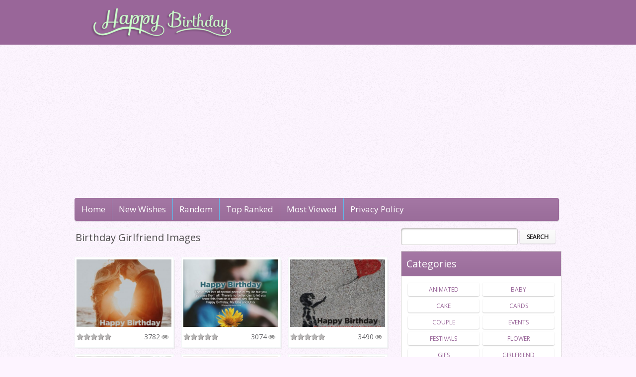

--- FILE ---
content_type: text/html; charset=UTF-8
request_url: https://wishes4birthday.com/happybirthdayimages2/birthday-girlfriend-images/
body_size: 7595
content:
<!DOCTYPE html>
<!--[if IE 7]><html class="ie ie7" lang="en-US" prefix="og: http://ogp.me/ns#"><![endif]-->
<!--[if IE 8]><html class="ie ie8" lang="en-US" prefix="og: http://ogp.me/ns#"><![endif]-->
<!--[if !(IE 7) | !(IE 8)  ]><!--><html lang="en-US" prefix="og: http://ogp.me/ns#"><!--<![endif]-->
<head>
<meta charset="UTF-8" />
<meta name="viewport" content="width=device-width" />
<title>Birthday Girlfriend Images - Happy Birthday Wishes, Memes, SMS &amp; Greeting eCard Images</title>
<link rel="profile" href="https://gmpg.org/xfn/11" />
<link rel="pingback" href="https://wishes4birthday.com/xmlrpc.php" />
<!--[if lt IE 9]><script src="https://wishes4birthday.com/wp-content/themes/birthdaywishes/js/html5.js" type="text/javascript"></script><![endif]-->

<!-- This site is optimized with the Yoast SEO plugin v4.6 - https://yoast.com/wordpress/plugins/seo/ -->
<link rel="canonical" href="https://wishes4birthday.com/happybirthdayimages2/birthday-girlfriend-images/" />
<link rel="next" href="https://wishes4birthday.com/happybirthdayimages2/birthday-girlfriend-images/page/2/" />
<meta property="og:locale" content="en_US" />
<meta property="og:type" content="object" />
<meta property="og:title" content="Birthday Girlfriend Images - Happy Birthday Wishes, Memes, SMS &amp; Greeting eCard Images" />
<meta property="og:url" content="https://wishes4birthday.com/happybirthdayimages2/birthday-girlfriend-images/" />
<meta property="og:site_name" content="Happy Birthday Wishes, Memes, SMS &amp; Greeting eCard Images" />
<meta name="twitter:card" content="summary" />
<meta name="twitter:title" content="Birthday Girlfriend Images - Happy Birthday Wishes, Memes, SMS &amp; Greeting eCard Images" />
<!-- / Yoast SEO plugin. -->

<link rel='dns-prefetch' href='//s.w.org' />
<link rel="alternate" type="application/rss+xml" title="Happy Birthday Wishes, Memes, SMS &amp; Greeting eCard Images &raquo; Feed" href="https://wishes4birthday.com/feed/" />
<link rel="alternate" type="application/rss+xml" title="Happy Birthday Wishes, Memes, SMS &amp; Greeting eCard Images &raquo; Comments Feed" href="https://wishes4birthday.com/comments/feed/" />
<link rel="alternate" type="application/rss+xml" title="Happy Birthday Wishes, Memes, SMS &amp; Greeting eCard Images &raquo; Birthday Girlfriend Images Wallpaper Tag Feed" href="https://wishes4birthday.com/happybirthdayimages2/birthday-girlfriend-images/feed/" />
		<script type="text/javascript">
			window._wpemojiSettings = {"baseUrl":"https:\/\/s.w.org\/images\/core\/emoji\/2.2.1\/72x72\/","ext":".png","svgUrl":"https:\/\/s.w.org\/images\/core\/emoji\/2.2.1\/svg\/","svgExt":".svg","source":{"concatemoji":"https:\/\/wishes4birthday.com\/wp-includes\/js\/wp-emoji-release.min.js?ver=4.7.29"}};
			!function(t,a,e){var r,n,i,o=a.createElement("canvas"),l=o.getContext&&o.getContext("2d");function c(t){var e=a.createElement("script");e.src=t,e.defer=e.type="text/javascript",a.getElementsByTagName("head")[0].appendChild(e)}for(i=Array("flag","emoji4"),e.supports={everything:!0,everythingExceptFlag:!0},n=0;n<i.length;n++)e.supports[i[n]]=function(t){var e,a=String.fromCharCode;if(!l||!l.fillText)return!1;switch(l.clearRect(0,0,o.width,o.height),l.textBaseline="top",l.font="600 32px Arial",t){case"flag":return(l.fillText(a(55356,56826,55356,56819),0,0),o.toDataURL().length<3e3)?!1:(l.clearRect(0,0,o.width,o.height),l.fillText(a(55356,57331,65039,8205,55356,57096),0,0),e=o.toDataURL(),l.clearRect(0,0,o.width,o.height),l.fillText(a(55356,57331,55356,57096),0,0),e!==o.toDataURL());case"emoji4":return l.fillText(a(55357,56425,55356,57341,8205,55357,56507),0,0),e=o.toDataURL(),l.clearRect(0,0,o.width,o.height),l.fillText(a(55357,56425,55356,57341,55357,56507),0,0),e!==o.toDataURL()}return!1}(i[n]),e.supports.everything=e.supports.everything&&e.supports[i[n]],"flag"!==i[n]&&(e.supports.everythingExceptFlag=e.supports.everythingExceptFlag&&e.supports[i[n]]);e.supports.everythingExceptFlag=e.supports.everythingExceptFlag&&!e.supports.flag,e.DOMReady=!1,e.readyCallback=function(){e.DOMReady=!0},e.supports.everything||(r=function(){e.readyCallback()},a.addEventListener?(a.addEventListener("DOMContentLoaded",r,!1),t.addEventListener("load",r,!1)):(t.attachEvent("onload",r),a.attachEvent("onreadystatechange",function(){"complete"===a.readyState&&e.readyCallback()})),(r=e.source||{}).concatemoji?c(r.concatemoji):r.wpemoji&&r.twemoji&&(c(r.twemoji),c(r.wpemoji)))}(window,document,window._wpemojiSettings);
		</script>
		<style type="text/css">
img.wp-smiley,
img.emoji {
	display: inline !important;
	border: none !important;
	box-shadow: none !important;
	height: 1em !important;
	width: 1em !important;
	margin: 0 .07em !important;
	vertical-align: -0.1em !important;
	background: none !important;
	padding: 0 !important;
}
</style>
<link rel='stylesheet' id='webit-style-css'  href='https://wishes4birthday.com/wp-content/themes/birthdaywishes/style.css?ver=4.7.29' type='text/css' media='all' />
<link rel='stylesheet' id='webit-flexslider-css'  href='https://wishes4birthday.com/wp-content/themes/birthdaywishes//assets/flexslider.css?ver=4.7.29' type='text/css' media='all' />
<link rel='stylesheet' id='webit-awesome-css'  href='https://wishes4birthday.com/wp-content/themes/birthdaywishes//assets/font-awesome/css/font-awesome.min.css?ver=4.7.29' type='text/css' media='all' />
<link rel='stylesheet' id='webit-addon-css'  href='https://wishes4birthday.com/wp-content/themes/birthdaywishes//style-addon.css?ver=4.7.29' type='text/css' media='all' />
<link rel='stylesheet' id='webit-style-2-css'  href='https://wishes4birthday.com/wp-content/themes/birthdaywishes//style-webit.css?ver=4.7.29' type='text/css' media='all' />
<link rel='stylesheet' id='webit-blue-css'  href='https://wishes4birthday.com/wp-content/themes/birthdaywishes//theme-variations/blue.css?ver=4.7.29' type='text/css' media='all' />
<link rel='stylesheet' id='webit-responsive-css'  href='https://wishes4birthday.com/wp-content/themes/birthdaywishes//style-responsive.css?ver=4.7.29' type='text/css' media='all' />
<script type='text/javascript' src='https://wishes4birthday.com/wp-includes/js/jquery/jquery.js?ver=1.12.4'></script>
<script type='text/javascript' src='https://wishes4birthday.com/wp-includes/js/jquery/jquery-migrate.min.js?ver=1.4.1'></script>
<script type='text/javascript' src='https://wishes4birthday.com/wp-content/themes/birthdaywishes//js/jquery.flexslider.js?ver=4.7.29'></script>
<script type='text/javascript' src='https://wishes4birthday.com/wp-content/themes/birthdaywishes//js/jquery.wps.js?ver=4.7.29'></script>
<script type='text/javascript' src='https://wishes4birthday.com/wp-content/themes/birthdaywishes//js/jq-menu.js?ver=4.7.29'></script>
<script type='text/javascript'>
/* <![CDATA[ */
var myAjax = {"ajaxurl":"https:\/\/wishes4birthday.com\/wp-admin\/admin-ajax.php"};
/* ]]> */
</script>
<script type='text/javascript' src='https://wishes4birthday.com/wp-content/themes/birthdaywishes//js/stars.js?ver=4.7.29'></script>
<link rel='https://api.w.org/' href='https://wishes4birthday.com/wp-json/' />
<link rel="EditURI" type="application/rsd+xml" title="RSD" href="https://wishes4birthday.com/xmlrpc.php?rsd" />
<link rel="wlwmanifest" type="application/wlwmanifest+xml" href="https://wishes4birthday.com/wp-includes/wlwmanifest.xml" /> 
<meta name="generator" content="WordPress 4.7.29" />
<style type="text/css">
a { text-decoration: none; }
body { font-family: 'Open Sans'; background-image: url('https://wishes4birthday.com/wp-content/themes/birthdaywishes/images/default/background.png'); background-repeat: repeat; }
.block-title, .entry-title, #comments #reply-title, #comments .comments-title { font-family: 'Open Sans'; }
.widget .widget-title { font-family: 'Open Sans'; background-image: url('https://wishes4birthday.com/wp-content/themes/birthdaywishes/images/default/widget-title.png'); }
.wallpapergroup-list .entry-title a { font-family: 'Open Sans'; }
.wallpapers-list .entry-title { font-family: 'Arial'; }
#tweetbar { background-image: url('https://wishes4birthday.com/wp-content/themes/birthdaywishes/images/default/twitter-pattern.png'); }
#sidebar-bottom { background-image: url('https://wishes4birthday.com/wp-content/themes/birthdaywishes/images/default/twitter-pattern.png'); background-repeat: repeat; }





</style>
<link rel="stylesheet" type="text/css" href="https://fonts.googleapis.com/css?family=Open+Sans|Open+Sans|Open+Sans|Open+Sans|Arial"><script async src="https://pagead2.googlesyndication.com/pagead/js/adsbygoogle.js?client=ca-pub-3150205482102698"
     crossorigin="anonymous"></script>
</head>
<link href="https://fonts.googleapis.com/css?family=Open+Sans" rel="stylesheet">
</head>
<!-- Google tag (gtag.js) -->
<script async src="https://www.googletagmanager.com/gtag/js?id=G-GQ1KZTK0D2"></script>
<script>
  window.dataLayer = window.dataLayer || [];
  function gtag(){dataLayer.push(arguments);}
  gtag('js', new Date());

  gtag('config', 'G-GQ1KZTK0D2');
</script>

<body data-rsssl=1 class="archive tax-wallpapertags term-birthday-girlfriend-images term-94"> 

<div id="page" class="hfeed site">
    
	<div class="header">
		<div class="wrap">
			<div id="site-logo"><a href="https://wishes4birthday.com/" title="Happy Birthday Wishes, Memes, SMS &amp; Greeting eCard Images" rel="home"><img src="https://wishes4birthday.com/wp-content/themes/birthdaywishes/images/default/logo.png" alt="" /></a></div>

                        		</div>
	</div>

    <div class="wrap layout-sidebar-right">
        <div id="topmenu" class="menu-main-menu-w-container"><ul id="menu-main-menu-w" class="menu"><li id="menu-item-16" class="menu-item menu-item-type-post_type menu-item-object-page menu-item-home menu-item-16"><a href="https://wishes4birthday.com/">Home</a></li>
<li id="menu-item-18" class="menu-item menu-item-type-post_type menu-item-object-page menu-item-18"><a href="https://wishes4birthday.com/groups/">New Wishes</a></li>
<li id="menu-item-19" class="menu-item menu-item-type-post_type menu-item-object-page menu-item-19"><a href="https://wishes4birthday.com/random/">Random</a></li>
<li id="menu-item-20" class="menu-item menu-item-type-post_type menu-item-object-page menu-item-20"><a href="https://wishes4birthday.com/topranked/">Top Ranked</a></li>
<li id="menu-item-21" class="menu-item menu-item-type-post_type menu-item-object-page menu-item-21"><a href="https://wishes4birthday.com/topviews/">Most Viewed</a></li>
<li id="menu-item-2494" class="menu-item menu-item-type-post_type menu-item-object-page menu-item-2494"><a href="https://wishes4birthday.com/privacypolicy/">Privacy Policy</a></li>
</ul></div>    <div id="primary" class="site-content">
                <div id="content" role="main">

            <article class="page">
                <header class="entry-header">
                    <h1 class="block-title">Birthday Girlfriend Images</h1>
                </header>

                
            </article>

        <div class="wallpapers-container">
                                            
                <!-- WALLPAPERS IN LIST -->
<article id="post-986" class="wallpapers-list wps-list-3 post-986 wallpapers type-wallpapers status-publish has-post-thumbnail hentry wallpapergroups-girlfriend wallpapertags-birthday-cake-images-for-girlfriend wallpapertags-birthday-girlfriend-images wallpapertags-happy-birthday-girl-images wallpapertags-happy-birthday-girlfriend-funny wallpapertags-happy-birthday-girlfriend-images-2021 wallpapertags-happy-birthday-girlfriend-meme wallpapertags-happy-birthday-images-for-girlfriend-download wallpapertags-hot-birthday-wishes-for-girlfriend wallpapertags-romantic-birthday-wishes-for-girlfriend">

    <div class="portfolio-items">
        <header>
            <h1 class="entry-title">
                <a href="https://wishes4birthday.com/happybirthdayimages/top-ten-birthday-gift-girlfriend/" title="View to Top ten birthday gift for her girlfriend" rel="bookmark">Top ten birthday gift for her girlfriend</a>
            </h1>
        </header>
    
        <a class="image-wrapper" href="https://wishes4birthday.com/happybirthdayimages/top-ten-birthday-gift-girlfriend/" title="View Top ten birthday gift for her girlfriend" rel="bookmark"><img width="388" height="276" src="https://wishes4birthday.com/wp-content/uploads/2020/07/Top-ten-birthday-gift-for-her-girlfriend-388x276.jpg" class="attachment-wallpaper-list size-wallpaper-list wp-post-image" alt="Top ten birthday gift for her girlfriend - Happy Birthday Wishes, Memes, SMS &amp; Greeting eCard Images" /></a>
    </div>

    <div class="stars">
                            
        <a data-stars="1" data-nonce="00d15bd35e" data-post_id="986" href="https://wishes4birthday.com/wp-admin/admin-ajax.php?action=webit_stars&post_id=986&amp;nonce=00d15bd35e&amp;star=1"  title="Rating: 0"><span class="star-it star-1 off" data-star="1"><span>1</span></span></a>

                            
        <a data-stars="2" data-nonce="00d15bd35e" data-post_id="986" href="https://wishes4birthday.com/wp-admin/admin-ajax.php?action=webit_stars&post_id=986&amp;nonce=00d15bd35e&amp;star=2"  title="Rating: 0"><span class="star-it star-2 off" data-star="2"><span>2</span></span></a>

                            
        <a data-stars="3" data-nonce="00d15bd35e" data-post_id="986" href="https://wishes4birthday.com/wp-admin/admin-ajax.php?action=webit_stars&post_id=986&amp;nonce=00d15bd35e&amp;star=3"  title="Rating: 0"><span class="star-it star-3 off" data-star="3"><span>3</span></span></a>

                            
        <a data-stars="4" data-nonce="00d15bd35e" data-post_id="986" href="https://wishes4birthday.com/wp-admin/admin-ajax.php?action=webit_stars&post_id=986&amp;nonce=00d15bd35e&amp;star=4"  title="Rating: 0"><span class="star-it star-4 off" data-star="4"><span>4</span></span></a>

                            
        <a data-stars="5" data-nonce="00d15bd35e" data-post_id="986" href="https://wishes4birthday.com/wp-admin/admin-ajax.php?action=webit_stars&post_id=986&amp;nonce=00d15bd35e&amp;star=5"  title="Rating: 0"><span class="star-it star-5 off" data-star="5"><span>5</span></span></a>

    </div>
        <div class="views"><strong>3782</strong></div>
 

</article>


                                            
                <!-- WALLPAPERS IN LIST -->
<article id="post-984" class="wallpapers-list wps-list-3 post-984 wallpapers type-wallpapers status-publish has-post-thumbnail hentry wallpapergroups-girlfriend wallpapertags-birthday-cake-images-for-girlfriend wallpapertags-birthday-girlfriend-images wallpapertags-happy-birthday-girl-images wallpapertags-happy-birthday-girlfriend-funny wallpapertags-happy-birthday-girlfriend-images-2021 wallpapertags-happy-birthday-girlfriend-meme wallpapertags-happy-birthday-images-for-girlfriend-download wallpapertags-hot-birthday-wishes-for-girlfriend wallpapertags-romantic-birthday-wishes-for-girlfriend">

    <div class="portfolio-items">
        <header>
            <h1 class="entry-title">
                <a href="https://wishes4birthday.com/happybirthdayimages/top-birthday-girlfriend-images-2021/" title="View to Top birthday girlfriend images 2021" rel="bookmark">Top birthday girlfriend images 2021</a>
            </h1>
        </header>
    
        <a class="image-wrapper" href="https://wishes4birthday.com/happybirthdayimages/top-birthday-girlfriend-images-2021/" title="View Top birthday girlfriend images 2021" rel="bookmark"><img width="388" height="276" src="https://wishes4birthday.com/wp-content/uploads/2020/07/Top-birthday-girlfriend-images-2021-388x276.jpg" class="attachment-wallpaper-list size-wallpaper-list wp-post-image" alt="Top birthday girlfriend images 2021 - Happy Birthday Wishes, Memes, SMS &amp; Greeting eCard Images" /></a>
    </div>

    <div class="stars">
                            
        <a data-stars="1" data-nonce="00d15bd35e" data-post_id="984" href="https://wishes4birthday.com/wp-admin/admin-ajax.php?action=webit_stars&post_id=984&amp;nonce=00d15bd35e&amp;star=1"  title="Rating: 0"><span class="star-it star-1 off" data-star="1"><span>1</span></span></a>

                            
        <a data-stars="2" data-nonce="00d15bd35e" data-post_id="984" href="https://wishes4birthday.com/wp-admin/admin-ajax.php?action=webit_stars&post_id=984&amp;nonce=00d15bd35e&amp;star=2"  title="Rating: 0"><span class="star-it star-2 off" data-star="2"><span>2</span></span></a>

                            
        <a data-stars="3" data-nonce="00d15bd35e" data-post_id="984" href="https://wishes4birthday.com/wp-admin/admin-ajax.php?action=webit_stars&post_id=984&amp;nonce=00d15bd35e&amp;star=3"  title="Rating: 0"><span class="star-it star-3 off" data-star="3"><span>3</span></span></a>

                            
        <a data-stars="4" data-nonce="00d15bd35e" data-post_id="984" href="https://wishes4birthday.com/wp-admin/admin-ajax.php?action=webit_stars&post_id=984&amp;nonce=00d15bd35e&amp;star=4"  title="Rating: 0"><span class="star-it star-4 off" data-star="4"><span>4</span></span></a>

                            
        <a data-stars="5" data-nonce="00d15bd35e" data-post_id="984" href="https://wishes4birthday.com/wp-admin/admin-ajax.php?action=webit_stars&post_id=984&amp;nonce=00d15bd35e&amp;star=5"  title="Rating: 0"><span class="star-it star-5 off" data-star="5"><span>5</span></span></a>

    </div>
        <div class="views"><strong>3074</strong></div>
 

</article>


                                            
                <!-- WALLPAPERS IN LIST -->
<article id="post-982" class="wallpapers-list wps-list-3 post-982 wallpapers type-wallpapers status-publish has-post-thumbnail hentry wallpapergroups-girlfriend wallpapertags-birthday-cake-images-for-girlfriend wallpapertags-birthday-girlfriend-images wallpapertags-happy-birthday-girl-images wallpapertags-happy-birthday-girlfriend-funny wallpapertags-happy-birthday-girlfriend-images-2021 wallpapertags-happy-birthday-girlfriend-meme wallpapertags-happy-birthday-images-for-girlfriend-download wallpapertags-hot-birthday-wishes-for-girlfriend wallpapertags-romantic-birthday-wishes-for-girlfriend">

    <div class="portfolio-items">
        <header>
            <h1 class="entry-title">
                <a href="https://wishes4birthday.com/happybirthdayimages/top-attractive-birthday-girlfriend-pics/" title="View to Top Attractive and birthday girlfriend Pics" rel="bookmark">Top Attractive and birthday girlfriend Pics</a>
            </h1>
        </header>
    
        <a class="image-wrapper" href="https://wishes4birthday.com/happybirthdayimages/top-attractive-birthday-girlfriend-pics/" title="View Top Attractive and birthday girlfriend Pics" rel="bookmark"><img width="388" height="276" src="https://wishes4birthday.com/wp-content/uploads/2020/07/Top-Attractive-and-birthday-girlfriend-Pics-388x276.jpg" class="attachment-wallpaper-list size-wallpaper-list wp-post-image" alt="Top Attractive and birthday girlfriend Pics - Happy Birthday Wishes, Memes, SMS &amp; Greeting eCard Images" /></a>
    </div>

    <div class="stars">
                            
        <a data-stars="1" data-nonce="00d15bd35e" data-post_id="982" href="https://wishes4birthday.com/wp-admin/admin-ajax.php?action=webit_stars&post_id=982&amp;nonce=00d15bd35e&amp;star=1"  title="Rating: 0"><span class="star-it star-1 off" data-star="1"><span>1</span></span></a>

                            
        <a data-stars="2" data-nonce="00d15bd35e" data-post_id="982" href="https://wishes4birthday.com/wp-admin/admin-ajax.php?action=webit_stars&post_id=982&amp;nonce=00d15bd35e&amp;star=2"  title="Rating: 0"><span class="star-it star-2 off" data-star="2"><span>2</span></span></a>

                            
        <a data-stars="3" data-nonce="00d15bd35e" data-post_id="982" href="https://wishes4birthday.com/wp-admin/admin-ajax.php?action=webit_stars&post_id=982&amp;nonce=00d15bd35e&amp;star=3"  title="Rating: 0"><span class="star-it star-3 off" data-star="3"><span>3</span></span></a>

                            
        <a data-stars="4" data-nonce="00d15bd35e" data-post_id="982" href="https://wishes4birthday.com/wp-admin/admin-ajax.php?action=webit_stars&post_id=982&amp;nonce=00d15bd35e&amp;star=4"  title="Rating: 0"><span class="star-it star-4 off" data-star="4"><span>4</span></span></a>

                            
        <a data-stars="5" data-nonce="00d15bd35e" data-post_id="982" href="https://wishes4birthday.com/wp-admin/admin-ajax.php?action=webit_stars&post_id=982&amp;nonce=00d15bd35e&amp;star=5"  title="Rating: 0"><span class="star-it star-5 off" data-star="5"><span>5</span></span></a>

    </div>
        <div class="views"><strong>3490</strong></div>
 

</article>


                                            
                <!-- WALLPAPERS IN LIST -->
<article id="post-980" class="wallpapers-list wps-list-3 post-980 wallpapers type-wallpapers status-publish has-post-thumbnail hentry wallpapergroups-girlfriend wallpapertags-birthday-cake-images-for-girlfriend wallpapertags-birthday-girlfriend-images wallpapertags-happy-birthday-girl-images wallpapertags-happy-birthday-girlfriend-funny wallpapertags-happy-birthday-girlfriend-images-2021 wallpapertags-happy-birthday-girlfriend-meme wallpapertags-happy-birthday-images-for-girlfriend-download wallpapertags-hot-birthday-wishes-for-girlfriend wallpapertags-romantic-birthday-wishes-for-girlfriend">

    <div class="portfolio-items">
        <header>
            <h1 class="entry-title">
                <a href="https://wishes4birthday.com/happybirthdayimages/top-animated-birthday-images-girlfriend/" title="View to Top animated birthday images for her girlfriend" rel="bookmark">Top animated birthday images for her girlfriend</a>
            </h1>
        </header>
    
        <a class="image-wrapper" href="https://wishes4birthday.com/happybirthdayimages/top-animated-birthday-images-girlfriend/" title="View Top animated birthday images for her girlfriend" rel="bookmark"><img width="388" height="276" src="https://wishes4birthday.com/wp-content/uploads/2020/07/Top-animated-birthday-images-for-her-girlfriend-388x276.jpg" class="attachment-wallpaper-list size-wallpaper-list wp-post-image" alt="Top animated birthday images for her girlfriend - - Happy Birthday Wishes, Memes, SMS &amp; Greeting eCard Images" /></a>
    </div>

    <div class="stars">
                            
        <a data-stars="1" data-nonce="00d15bd35e" data-post_id="980" href="https://wishes4birthday.com/wp-admin/admin-ajax.php?action=webit_stars&post_id=980&amp;nonce=00d15bd35e&amp;star=1"  title="Rating: 0"><span class="star-it star-1 off" data-star="1"><span>1</span></span></a>

                            
        <a data-stars="2" data-nonce="00d15bd35e" data-post_id="980" href="https://wishes4birthday.com/wp-admin/admin-ajax.php?action=webit_stars&post_id=980&amp;nonce=00d15bd35e&amp;star=2"  title="Rating: 0"><span class="star-it star-2 off" data-star="2"><span>2</span></span></a>

                            
        <a data-stars="3" data-nonce="00d15bd35e" data-post_id="980" href="https://wishes4birthday.com/wp-admin/admin-ajax.php?action=webit_stars&post_id=980&amp;nonce=00d15bd35e&amp;star=3"  title="Rating: 0"><span class="star-it star-3 off" data-star="3"><span>3</span></span></a>

                            
        <a data-stars="4" data-nonce="00d15bd35e" data-post_id="980" href="https://wishes4birthday.com/wp-admin/admin-ajax.php?action=webit_stars&post_id=980&amp;nonce=00d15bd35e&amp;star=4"  title="Rating: 0"><span class="star-it star-4 off" data-star="4"><span>4</span></span></a>

                            
        <a data-stars="5" data-nonce="00d15bd35e" data-post_id="980" href="https://wishes4birthday.com/wp-admin/admin-ajax.php?action=webit_stars&post_id=980&amp;nonce=00d15bd35e&amp;star=5"  title="Rating: 0"><span class="star-it star-5 off" data-star="5"><span>5</span></span></a>

    </div>
        <div class="views"><strong>5120</strong></div>
 

</article>


                                            
                <!-- WALLPAPERS IN LIST -->
<article id="post-978" class="wallpapers-list wps-list-3 post-978 wallpapers type-wallpapers status-publish has-post-thumbnail hentry wallpapergroups-girlfriend wallpapertags-birthday-cake-images-for-girlfriend wallpapertags-birthday-girlfriend-images wallpapertags-happy-birthday-girl-images wallpapertags-happy-birthday-girlfriend-funny wallpapertags-happy-birthday-girlfriend-images-2021 wallpapertags-happy-birthday-girlfriend-meme wallpapertags-happy-birthday-images-for-girlfriend-download wallpapertags-hot-birthday-wishes-for-girlfriend wallpapertags-romantic-birthday-wishes-for-girlfriend">

    <div class="portfolio-items">
        <header>
            <h1 class="entry-title">
                <a href="https://wishes4birthday.com/happybirthdayimages/spread-share-birthday-messages-girlfriend/" title="View to Spread and share birthday messages for girlfriend" rel="bookmark">Spread and share birthday messages for girlfriend</a>
            </h1>
        </header>
    
        <a class="image-wrapper" href="https://wishes4birthday.com/happybirthdayimages/spread-share-birthday-messages-girlfriend/" title="View Spread and share birthday messages for girlfriend" rel="bookmark"><img width="388" height="276" src="https://wishes4birthday.com/wp-content/uploads/2020/07/Spread-and-share-birthday-messages-for-girlfriend-388x276.jpg" class="attachment-wallpaper-list size-wallpaper-list wp-post-image" alt="Spread and share birthday messages for girlfriend - Happy Birthday Wishes, Memes, SMS &amp; Greeting eCard Images" /></a>
    </div>

    <div class="stars">
                            
        <a data-stars="1" data-nonce="00d15bd35e" data-post_id="978" href="https://wishes4birthday.com/wp-admin/admin-ajax.php?action=webit_stars&post_id=978&amp;nonce=00d15bd35e&amp;star=1"  title="Rating: 0"><span class="star-it star-1 off" data-star="1"><span>1</span></span></a>

                            
        <a data-stars="2" data-nonce="00d15bd35e" data-post_id="978" href="https://wishes4birthday.com/wp-admin/admin-ajax.php?action=webit_stars&post_id=978&amp;nonce=00d15bd35e&amp;star=2"  title="Rating: 0"><span class="star-it star-2 off" data-star="2"><span>2</span></span></a>

                            
        <a data-stars="3" data-nonce="00d15bd35e" data-post_id="978" href="https://wishes4birthday.com/wp-admin/admin-ajax.php?action=webit_stars&post_id=978&amp;nonce=00d15bd35e&amp;star=3"  title="Rating: 0"><span class="star-it star-3 off" data-star="3"><span>3</span></span></a>

                            
        <a data-stars="4" data-nonce="00d15bd35e" data-post_id="978" href="https://wishes4birthday.com/wp-admin/admin-ajax.php?action=webit_stars&post_id=978&amp;nonce=00d15bd35e&amp;star=4"  title="Rating: 0"><span class="star-it star-4 off" data-star="4"><span>4</span></span></a>

                            
        <a data-stars="5" data-nonce="00d15bd35e" data-post_id="978" href="https://wishes4birthday.com/wp-admin/admin-ajax.php?action=webit_stars&post_id=978&amp;nonce=00d15bd35e&amp;star=5"  title="Rating: 0"><span class="star-it star-5 off" data-star="5"><span>5</span></span></a>

    </div>
        <div class="views"><strong>2777</strong></div>
 

</article>


                                            
                <!-- WALLPAPERS IN LIST -->
<article id="post-976" class="wallpapers-list wps-list-3 post-976 wallpapers type-wallpapers status-publish has-post-thumbnail hentry wallpapergroups-girlfriend wallpapertags-birthday-cake-images-for-girlfriend wallpapertags-birthday-girlfriend-images wallpapertags-happy-birthday-girl-images wallpapertags-happy-birthday-girlfriend-funny wallpapertags-happy-birthday-girlfriend-images-2021 wallpapertags-happy-birthday-girlfriend-meme wallpapertags-happy-birthday-images-for-girlfriend-download wallpapertags-hot-birthday-wishes-for-girlfriend wallpapertags-romantic-birthday-wishes-for-girlfriend">

    <div class="portfolio-items">
        <header>
            <h1 class="entry-title">
                <a href="https://wishes4birthday.com/happybirthdayimages/recent-collection-birthday-images-2021/" title="View to Recent collection of birthday images for her 2021" rel="bookmark">Recent collection of birthday images for her 2021</a>
            </h1>
        </header>
    
        <a class="image-wrapper" href="https://wishes4birthday.com/happybirthdayimages/recent-collection-birthday-images-2021/" title="View Recent collection of birthday images for her 2021" rel="bookmark"><img width="388" height="276" src="https://wishes4birthday.com/wp-content/uploads/2020/07/Recent-collection-of-birthday-images-for-her-2021-388x276.jpg" class="attachment-wallpaper-list size-wallpaper-list wp-post-image" alt="Recent collection of birthday images for her 2021 - Happy Birthday Wishes, Memes, SMS &amp; Greeting eCard Images" /></a>
    </div>

    <div class="stars">
                            
        <a data-stars="1" data-nonce="00d15bd35e" data-post_id="976" href="https://wishes4birthday.com/wp-admin/admin-ajax.php?action=webit_stars&post_id=976&amp;nonce=00d15bd35e&amp;star=1"  title="Rating: 0"><span class="star-it star-1 off" data-star="1"><span>1</span></span></a>

                            
        <a data-stars="2" data-nonce="00d15bd35e" data-post_id="976" href="https://wishes4birthday.com/wp-admin/admin-ajax.php?action=webit_stars&post_id=976&amp;nonce=00d15bd35e&amp;star=2"  title="Rating: 0"><span class="star-it star-2 off" data-star="2"><span>2</span></span></a>

                            
        <a data-stars="3" data-nonce="00d15bd35e" data-post_id="976" href="https://wishes4birthday.com/wp-admin/admin-ajax.php?action=webit_stars&post_id=976&amp;nonce=00d15bd35e&amp;star=3"  title="Rating: 0"><span class="star-it star-3 off" data-star="3"><span>3</span></span></a>

                            
        <a data-stars="4" data-nonce="00d15bd35e" data-post_id="976" href="https://wishes4birthday.com/wp-admin/admin-ajax.php?action=webit_stars&post_id=976&amp;nonce=00d15bd35e&amp;star=4"  title="Rating: 0"><span class="star-it star-4 off" data-star="4"><span>4</span></span></a>

                            
        <a data-stars="5" data-nonce="00d15bd35e" data-post_id="976" href="https://wishes4birthday.com/wp-admin/admin-ajax.php?action=webit_stars&post_id=976&amp;nonce=00d15bd35e&amp;star=5"  title="Rating: 0"><span class="star-it star-5 off" data-star="5"><span>5</span></span></a>

    </div>
        <div class="views"><strong>2565</strong></div>
 

</article>


                                            
                <!-- WALLPAPERS IN LIST -->
<article id="post-974" class="wallpapers-list wps-list-3 post-974 wallpapers type-wallpapers status-publish has-post-thumbnail hentry wallpapergroups-girlfriend wallpapertags-birthday-cake-images-for-girlfriend wallpapertags-birthday-girlfriend-images wallpapertags-happy-birthday-girl-images wallpapertags-happy-birthday-girlfriend-funny wallpapertags-happy-birthday-girlfriend-images-2021 wallpapertags-happy-birthday-girlfriend-meme wallpapertags-happy-birthday-images-for-girlfriend-download wallpapertags-hot-birthday-wishes-for-girlfriend wallpapertags-romantic-birthday-wishes-for-girlfriend">

    <div class="portfolio-items">
        <header>
            <h1 class="entry-title">
                <a href="https://wishes4birthday.com/happybirthdayimages/shared-happy-birthday-pictures-girlfriend/" title="View to Most shared happy birthday pictures for girlfriend" rel="bookmark">Most shared happy birthday pictures for girlfriend</a>
            </h1>
        </header>
    
        <a class="image-wrapper" href="https://wishes4birthday.com/happybirthdayimages/shared-happy-birthday-pictures-girlfriend/" title="View Most shared happy birthday pictures for girlfriend" rel="bookmark"><img width="388" height="276" src="https://wishes4birthday.com/wp-content/uploads/2020/07/Most-shared-happy-birthday-pictures-for-girlfriend-388x276.jpg" class="attachment-wallpaper-list size-wallpaper-list wp-post-image" alt="Most shared happy birthday pictures for girlfriend - Happy Birthday Wishes, Memes, SMS &amp; Greeting eCard Images" /></a>
    </div>

    <div class="stars">
                            
        <a data-stars="1" data-nonce="00d15bd35e" data-post_id="974" href="https://wishes4birthday.com/wp-admin/admin-ajax.php?action=webit_stars&post_id=974&amp;nonce=00d15bd35e&amp;star=1"  title="Rating: 0"><span class="star-it star-1 off" data-star="1"><span>1</span></span></a>

                            
        <a data-stars="2" data-nonce="00d15bd35e" data-post_id="974" href="https://wishes4birthday.com/wp-admin/admin-ajax.php?action=webit_stars&post_id=974&amp;nonce=00d15bd35e&amp;star=2"  title="Rating: 0"><span class="star-it star-2 off" data-star="2"><span>2</span></span></a>

                            
        <a data-stars="3" data-nonce="00d15bd35e" data-post_id="974" href="https://wishes4birthday.com/wp-admin/admin-ajax.php?action=webit_stars&post_id=974&amp;nonce=00d15bd35e&amp;star=3"  title="Rating: 0"><span class="star-it star-3 off" data-star="3"><span>3</span></span></a>

                            
        <a data-stars="4" data-nonce="00d15bd35e" data-post_id="974" href="https://wishes4birthday.com/wp-admin/admin-ajax.php?action=webit_stars&post_id=974&amp;nonce=00d15bd35e&amp;star=4"  title="Rating: 0"><span class="star-it star-4 off" data-star="4"><span>4</span></span></a>

                            
        <a data-stars="5" data-nonce="00d15bd35e" data-post_id="974" href="https://wishes4birthday.com/wp-admin/admin-ajax.php?action=webit_stars&post_id=974&amp;nonce=00d15bd35e&amp;star=5"  title="Rating: 0"><span class="star-it star-5 off" data-star="5"><span>5</span></span></a>

    </div>
        <div class="views"><strong>2801</strong></div>
 

</article>


                                            
                <!-- WALLPAPERS IN LIST -->
<article id="post-972" class="wallpapers-list wps-list-3 post-972 wallpapers type-wallpapers status-publish has-post-thumbnail hentry wallpapergroups-girlfriend wallpapertags-birthday-cake-images-for-girlfriend wallpapertags-birthday-girlfriend-images wallpapertags-happy-birthday-girl-images wallpapertags-happy-birthday-girlfriend-funny wallpapertags-happy-birthday-girlfriend-images-2021 wallpapertags-happy-birthday-girlfriend-meme wallpapertags-happy-birthday-images-for-girlfriend-download wallpapertags-hot-birthday-wishes-for-girlfriend wallpapertags-romantic-birthday-wishes-for-girlfriend">

    <div class="portfolio-items">
        <header>
            <h1 class="entry-title">
                <a href="https://wishes4birthday.com/happybirthdayimages/searched-birthday-gift-girlfriend/" title="View to Most searched birthday gift for her girlfriend" rel="bookmark">Most searched birthday gift for her girlfriend</a>
            </h1>
        </header>
    
        <a class="image-wrapper" href="https://wishes4birthday.com/happybirthdayimages/searched-birthday-gift-girlfriend/" title="View Most searched birthday gift for her girlfriend" rel="bookmark"><img width="388" height="276" src="https://wishes4birthday.com/wp-content/uploads/2020/07/Most-searched-birthday-gift-for-her-girlfriend-388x276.jpg" class="attachment-wallpaper-list size-wallpaper-list wp-post-image" alt="Most searched birthday gift for her girlfriend - - Happy Birthday Wishes, Memes, SMS &amp; Greeting eCard Images" /></a>
    </div>

    <div class="stars">
                            
        <a data-stars="1" data-nonce="00d15bd35e" data-post_id="972" href="https://wishes4birthday.com/wp-admin/admin-ajax.php?action=webit_stars&post_id=972&amp;nonce=00d15bd35e&amp;star=1"  title="Rating: 0"><span class="star-it star-1 off" data-star="1"><span>1</span></span></a>

                            
        <a data-stars="2" data-nonce="00d15bd35e" data-post_id="972" href="https://wishes4birthday.com/wp-admin/admin-ajax.php?action=webit_stars&post_id=972&amp;nonce=00d15bd35e&amp;star=2"  title="Rating: 0"><span class="star-it star-2 off" data-star="2"><span>2</span></span></a>

                            
        <a data-stars="3" data-nonce="00d15bd35e" data-post_id="972" href="https://wishes4birthday.com/wp-admin/admin-ajax.php?action=webit_stars&post_id=972&amp;nonce=00d15bd35e&amp;star=3"  title="Rating: 0"><span class="star-it star-3 off" data-star="3"><span>3</span></span></a>

                            
        <a data-stars="4" data-nonce="00d15bd35e" data-post_id="972" href="https://wishes4birthday.com/wp-admin/admin-ajax.php?action=webit_stars&post_id=972&amp;nonce=00d15bd35e&amp;star=4"  title="Rating: 0"><span class="star-it star-4 off" data-star="4"><span>4</span></span></a>

                            
        <a data-stars="5" data-nonce="00d15bd35e" data-post_id="972" href="https://wishes4birthday.com/wp-admin/admin-ajax.php?action=webit_stars&post_id=972&amp;nonce=00d15bd35e&amp;star=5"  title="Rating: 0"><span class="star-it star-5 off" data-star="5"><span>5</span></span></a>

    </div>
        <div class="views"><strong>2707</strong></div>
 

</article>


                                            
                <!-- WALLPAPERS IN LIST -->
<article id="post-970" class="wallpapers-list wps-list-3 post-970 wallpapers type-wallpapers status-publish has-post-thumbnail hentry wallpapergroups-girlfriend wallpapertags-birthday-cake-images-for-girlfriend wallpapertags-birthday-girlfriend-images wallpapertags-happy-birthday-girl-images wallpapertags-happy-birthday-girlfriend-funny wallpapertags-happy-birthday-girlfriend-images-2021 wallpapertags-happy-birthday-girlfriend-meme wallpapertags-happy-birthday-images-for-girlfriend-download wallpapertags-hot-birthday-wishes-for-girlfriend wallpapertags-romantic-birthday-wishes-for-girlfriend">

    <div class="portfolio-items">
        <header>
            <h1 class="entry-title">
                <a href="https://wishes4birthday.com/happybirthdayimages/innovative-birthday-girlfriend/" title="View to Most innovative birthday for girlfriend" rel="bookmark">Most innovative birthday for girlfriend</a>
            </h1>
        </header>
    
        <a class="image-wrapper" href="https://wishes4birthday.com/happybirthdayimages/innovative-birthday-girlfriend/" title="View Most innovative birthday for girlfriend" rel="bookmark"><img width="388" height="276" src="https://wishes4birthday.com/wp-content/uploads/2020/07/Most-innovative-birthday-for-girlfriend-388x276.jpg" class="attachment-wallpaper-list size-wallpaper-list wp-post-image" alt="Most innovative birthday for girlfriend - Happy Birthday Wishes, Memes, SMS &amp; Greeting eCard Images" /></a>
    </div>

    <div class="stars">
                            
        <a data-stars="1" data-nonce="00d15bd35e" data-post_id="970" href="https://wishes4birthday.com/wp-admin/admin-ajax.php?action=webit_stars&post_id=970&amp;nonce=00d15bd35e&amp;star=1"  title="Rating: 0"><span class="star-it star-1 off" data-star="1"><span>1</span></span></a>

                            
        <a data-stars="2" data-nonce="00d15bd35e" data-post_id="970" href="https://wishes4birthday.com/wp-admin/admin-ajax.php?action=webit_stars&post_id=970&amp;nonce=00d15bd35e&amp;star=2"  title="Rating: 0"><span class="star-it star-2 off" data-star="2"><span>2</span></span></a>

                            
        <a data-stars="3" data-nonce="00d15bd35e" data-post_id="970" href="https://wishes4birthday.com/wp-admin/admin-ajax.php?action=webit_stars&post_id=970&amp;nonce=00d15bd35e&amp;star=3"  title="Rating: 0"><span class="star-it star-3 off" data-star="3"><span>3</span></span></a>

                            
        <a data-stars="4" data-nonce="00d15bd35e" data-post_id="970" href="https://wishes4birthday.com/wp-admin/admin-ajax.php?action=webit_stars&post_id=970&amp;nonce=00d15bd35e&amp;star=4"  title="Rating: 0"><span class="star-it star-4 off" data-star="4"><span>4</span></span></a>

                            
        <a data-stars="5" data-nonce="00d15bd35e" data-post_id="970" href="https://wishes4birthday.com/wp-admin/admin-ajax.php?action=webit_stars&post_id=970&amp;nonce=00d15bd35e&amp;star=5"  title="Rating: 0"><span class="star-it star-5 off" data-star="5"><span>5</span></span></a>

    </div>
        <div class="views"><strong>2682</strong></div>
 

</article>


                                            
                <!-- WALLPAPERS IN LIST -->
<article id="post-968" class="wallpapers-list wps-list-3 post-968 wallpapers type-wallpapers status-publish has-post-thumbnail hentry wallpapergroups-girlfriend wallpapertags-birthday-cake-images-for-girlfriend wallpapertags-birthday-girlfriend-images wallpapertags-happy-birthday-girl-images wallpapertags-happy-birthday-girlfriend-funny wallpapertags-happy-birthday-girlfriend-images-2021 wallpapertags-happy-birthday-girlfriend-meme wallpapertags-happy-birthday-images-for-girlfriend-download wallpapertags-hot-birthday-wishes-for-girlfriend wallpapertags-romantic-birthday-wishes-for-girlfriend">

    <div class="portfolio-items">
        <header>
            <h1 class="entry-title">
                <a href="https://wishes4birthday.com/happybirthdayimages/downloaded-birthday-gift-girlfriend/" title="View to Most Downloaded and birthday gift for her girlfriend" rel="bookmark">Most Downloaded and birthday gift for her girlfriend</a>
            </h1>
        </header>
    
        <a class="image-wrapper" href="https://wishes4birthday.com/happybirthdayimages/downloaded-birthday-gift-girlfriend/" title="View Most Downloaded and birthday gift for her girlfriend" rel="bookmark"><img width="388" height="276" src="https://wishes4birthday.com/wp-content/uploads/2020/07/Most-Downloaded-and-birthday-gift-for-her-girlfriend-388x276.jpg" class="attachment-wallpaper-list size-wallpaper-list wp-post-image" alt="Most Downloaded and birthday gift for her girlfriend - Happy Birthday Wishes, Memes, SMS &amp; Greeting eCard Images" /></a>
    </div>

    <div class="stars">
                            
        <a data-stars="1" data-nonce="00d15bd35e" data-post_id="968" href="https://wishes4birthday.com/wp-admin/admin-ajax.php?action=webit_stars&post_id=968&amp;nonce=00d15bd35e&amp;star=1"  title="Rating: 0"><span class="star-it star-1 off" data-star="1"><span>1</span></span></a>

                            
        <a data-stars="2" data-nonce="00d15bd35e" data-post_id="968" href="https://wishes4birthday.com/wp-admin/admin-ajax.php?action=webit_stars&post_id=968&amp;nonce=00d15bd35e&amp;star=2"  title="Rating: 0"><span class="star-it star-2 off" data-star="2"><span>2</span></span></a>

                            
        <a data-stars="3" data-nonce="00d15bd35e" data-post_id="968" href="https://wishes4birthday.com/wp-admin/admin-ajax.php?action=webit_stars&post_id=968&amp;nonce=00d15bd35e&amp;star=3"  title="Rating: 0"><span class="star-it star-3 off" data-star="3"><span>3</span></span></a>

                            
        <a data-stars="4" data-nonce="00d15bd35e" data-post_id="968" href="https://wishes4birthday.com/wp-admin/admin-ajax.php?action=webit_stars&post_id=968&amp;nonce=00d15bd35e&amp;star=4"  title="Rating: 0"><span class="star-it star-4 off" data-star="4"><span>4</span></span></a>

                            
        <a data-stars="5" data-nonce="00d15bd35e" data-post_id="968" href="https://wishes4birthday.com/wp-admin/admin-ajax.php?action=webit_stars&post_id=968&amp;nonce=00d15bd35e&amp;star=5"  title="Rating: 0"><span class="star-it star-5 off" data-star="5"><span>5</span></span></a>

    </div>
        <div class="views"><strong>2548</strong></div>
 

</article>


                                            
                <!-- WALLPAPERS IN LIST -->
<article id="post-966" class="wallpapers-list wps-list-3 post-966 wallpapers type-wallpapers status-publish has-post-thumbnail hentry wallpapergroups-girlfriend wallpapertags-birthday-cake-images-for-girlfriend wallpapertags-birthday-girlfriend-images wallpapertags-happy-birthday-girl-images wallpapertags-happy-birthday-girlfriend-funny wallpapertags-happy-birthday-girlfriend-images-2021 wallpapertags-happy-birthday-girlfriend-meme wallpapertags-happy-birthday-images-for-girlfriend-download wallpapertags-hot-birthday-wishes-for-girlfriend wallpapertags-romantic-birthday-wishes-for-girlfriend">

    <div class="portfolio-items">
        <header>
            <h1 class="entry-title">
                <a href="https://wishes4birthday.com/happybirthdayimages/delighted-birthday-girlfriend-images/" title="View to Most delighted and birthday girlfriend images" rel="bookmark">Most delighted and birthday girlfriend images</a>
            </h1>
        </header>
    
        <a class="image-wrapper" href="https://wishes4birthday.com/happybirthdayimages/delighted-birthday-girlfriend-images/" title="View Most delighted and birthday girlfriend images" rel="bookmark"><img width="388" height="276" src="https://wishes4birthday.com/wp-content/uploads/2020/07/Most-delighted-and-birthday-girlfriend-images-388x276.jpg" class="attachment-wallpaper-list size-wallpaper-list wp-post-image" alt="Most delighted and birthday girlfriend images - - Happy Birthday Wishes, Memes, SMS &amp; Greeting eCard Images" /></a>
    </div>

    <div class="stars">
                            
        <a data-stars="1" data-nonce="00d15bd35e" data-post_id="966" href="https://wishes4birthday.com/wp-admin/admin-ajax.php?action=webit_stars&post_id=966&amp;nonce=00d15bd35e&amp;star=1"  title="Rating: 0"><span class="star-it star-1 off" data-star="1"><span>1</span></span></a>

                            
        <a data-stars="2" data-nonce="00d15bd35e" data-post_id="966" href="https://wishes4birthday.com/wp-admin/admin-ajax.php?action=webit_stars&post_id=966&amp;nonce=00d15bd35e&amp;star=2"  title="Rating: 0"><span class="star-it star-2 off" data-star="2"><span>2</span></span></a>

                            
        <a data-stars="3" data-nonce="00d15bd35e" data-post_id="966" href="https://wishes4birthday.com/wp-admin/admin-ajax.php?action=webit_stars&post_id=966&amp;nonce=00d15bd35e&amp;star=3"  title="Rating: 0"><span class="star-it star-3 off" data-star="3"><span>3</span></span></a>

                            
        <a data-stars="4" data-nonce="00d15bd35e" data-post_id="966" href="https://wishes4birthday.com/wp-admin/admin-ajax.php?action=webit_stars&post_id=966&amp;nonce=00d15bd35e&amp;star=4"  title="Rating: 0"><span class="star-it star-4 off" data-star="4"><span>4</span></span></a>

                            
        <a data-stars="5" data-nonce="00d15bd35e" data-post_id="966" href="https://wishes4birthday.com/wp-admin/admin-ajax.php?action=webit_stars&post_id=966&amp;nonce=00d15bd35e&amp;star=5"  title="Rating: 0"><span class="star-it star-5 off" data-star="5"><span>5</span></span></a>

    </div>
        <div class="views"><strong>3741</strong></div>
 

</article>


                                            
                <!-- WALLPAPERS IN LIST -->
<article id="post-964" class="wallpapers-list wps-list-3 post-964 wallpapers type-wallpapers status-publish has-post-thumbnail hentry wallpapergroups-girlfriend wallpapertags-birthday-cake-images-for-girlfriend wallpapertags-birthday-girlfriend-images wallpapertags-happy-birthday-girl-images wallpapertags-happy-birthday-girlfriend-funny wallpapertags-happy-birthday-girlfriend-images-2021 wallpapertags-happy-birthday-girlfriend-meme wallpapertags-happy-birthday-images-for-girlfriend-download wallpapertags-hot-birthday-wishes-for-girlfriend wallpapertags-romantic-birthday-wishes-for-girlfriend">

    <div class="portfolio-items">
        <header>
            <h1 class="entry-title">
                <a href="https://wishes4birthday.com/happybirthdayimages/lovely-happy-birthday-girlfriend-images-2021/" title="View to Lovely and happy birthday girlfriend images 2021" rel="bookmark">Lovely and happy birthday girlfriend images 2021</a>
            </h1>
        </header>
    
        <a class="image-wrapper" href="https://wishes4birthday.com/happybirthdayimages/lovely-happy-birthday-girlfriend-images-2021/" title="View Lovely and happy birthday girlfriend images 2021" rel="bookmark"><img width="388" height="276" src="https://wishes4birthday.com/wp-content/uploads/2020/07/Lovely-and-happy-birthday-girlfriend-images-2021-388x276.jpg" class="attachment-wallpaper-list size-wallpaper-list wp-post-image" alt="Lovely and happy birthday girlfriend images 2021 - - Happy Birthday Wishes, Memes, SMS &amp; Greeting eCard Images" /></a>
    </div>

    <div class="stars">
                            
        <a data-stars="1" data-nonce="00d15bd35e" data-post_id="964" href="https://wishes4birthday.com/wp-admin/admin-ajax.php?action=webit_stars&post_id=964&amp;nonce=00d15bd35e&amp;star=1"  title="Rating: 0"><span class="star-it star-1 off" data-star="1"><span>1</span></span></a>

                            
        <a data-stars="2" data-nonce="00d15bd35e" data-post_id="964" href="https://wishes4birthday.com/wp-admin/admin-ajax.php?action=webit_stars&post_id=964&amp;nonce=00d15bd35e&amp;star=2"  title="Rating: 0"><span class="star-it star-2 off" data-star="2"><span>2</span></span></a>

                            
        <a data-stars="3" data-nonce="00d15bd35e" data-post_id="964" href="https://wishes4birthday.com/wp-admin/admin-ajax.php?action=webit_stars&post_id=964&amp;nonce=00d15bd35e&amp;star=3"  title="Rating: 0"><span class="star-it star-3 off" data-star="3"><span>3</span></span></a>

                            
        <a data-stars="4" data-nonce="00d15bd35e" data-post_id="964" href="https://wishes4birthday.com/wp-admin/admin-ajax.php?action=webit_stars&post_id=964&amp;nonce=00d15bd35e&amp;star=4"  title="Rating: 0"><span class="star-it star-4 off" data-star="4"><span>4</span></span></a>

                            
        <a data-stars="5" data-nonce="00d15bd35e" data-post_id="964" href="https://wishes4birthday.com/wp-admin/admin-ajax.php?action=webit_stars&post_id=964&amp;nonce=00d15bd35e&amp;star=5"  title="Rating: 0"><span class="star-it star-5 off" data-star="5"><span>5</span></span></a>

    </div>
        <div class="views"><strong>4455</strong></div>
 

</article>


                                            
                <!-- WALLPAPERS IN LIST -->
<article id="post-962" class="wallpapers-list wps-list-3 post-962 wallpapers type-wallpapers status-publish has-post-thumbnail hentry wallpapergroups-girlfriend wallpapertags-birthday-cake-images-for-girlfriend wallpapertags-birthday-girlfriend-images wallpapertags-happy-birthday-girl-images wallpapertags-happy-birthday-girlfriend-funny wallpapertags-happy-birthday-girlfriend-images-2021 wallpapertags-happy-birthday-girlfriend-meme wallpapertags-happy-birthday-images-for-girlfriend-download wallpapertags-hot-birthday-wishes-for-girlfriend wallpapertags-romantic-birthday-wishes-for-girlfriend">

    <div class="portfolio-items">
        <header>
            <h1 class="entry-title">
                <a href="https://wishes4birthday.com/happybirthdayimages/latest-2021-birthday-images-girlfriend/" title="View to Latest 2021 birthday images for girlfriend" rel="bookmark">Latest 2021 birthday images for girlfriend</a>
            </h1>
        </header>
    
        <a class="image-wrapper" href="https://wishes4birthday.com/happybirthdayimages/latest-2021-birthday-images-girlfriend/" title="View Latest 2021 birthday images for girlfriend" rel="bookmark"><img width="388" height="276" src="https://wishes4birthday.com/wp-content/uploads/2020/07/Latest-2021-birthday-images-for-girlfriend-388x276.jpg" class="attachment-wallpaper-list size-wallpaper-list wp-post-image" alt="Latest 2021 birthday images for girlfriend - Happy Birthday Wishes, Memes, SMS &amp; Greeting eCard Images" /></a>
    </div>

    <div class="stars">
                            
        <a data-stars="1" data-nonce="00d15bd35e" data-post_id="962" href="https://wishes4birthday.com/wp-admin/admin-ajax.php?action=webit_stars&post_id=962&amp;nonce=00d15bd35e&amp;star=1"  title="Rating: 0"><span class="star-it star-1 off" data-star="1"><span>1</span></span></a>

                            
        <a data-stars="2" data-nonce="00d15bd35e" data-post_id="962" href="https://wishes4birthday.com/wp-admin/admin-ajax.php?action=webit_stars&post_id=962&amp;nonce=00d15bd35e&amp;star=2"  title="Rating: 0"><span class="star-it star-2 off" data-star="2"><span>2</span></span></a>

                            
        <a data-stars="3" data-nonce="00d15bd35e" data-post_id="962" href="https://wishes4birthday.com/wp-admin/admin-ajax.php?action=webit_stars&post_id=962&amp;nonce=00d15bd35e&amp;star=3"  title="Rating: 0"><span class="star-it star-3 off" data-star="3"><span>3</span></span></a>

                            
        <a data-stars="4" data-nonce="00d15bd35e" data-post_id="962" href="https://wishes4birthday.com/wp-admin/admin-ajax.php?action=webit_stars&post_id=962&amp;nonce=00d15bd35e&amp;star=4"  title="Rating: 0"><span class="star-it star-4 off" data-star="4"><span>4</span></span></a>

                            
        <a data-stars="5" data-nonce="00d15bd35e" data-post_id="962" href="https://wishes4birthday.com/wp-admin/admin-ajax.php?action=webit_stars&post_id=962&amp;nonce=00d15bd35e&amp;star=5"  title="Rating: 0"><span class="star-it star-5 off" data-star="5"><span>5</span></span></a>

    </div>
        <div class="views"><strong>2586</strong></div>
 

</article>


                                            
                <!-- WALLPAPERS IN LIST -->
<article id="post-960" class="wallpapers-list wps-list-3 post-960 wallpapers type-wallpapers status-publish has-post-thumbnail hentry wallpapergroups-girlfriend wallpapertags-birthday-cake-images-for-girlfriend wallpapertags-birthday-girlfriend-images wallpapertags-happy-birthday-girl-images wallpapertags-happy-birthday-girlfriend-funny wallpapertags-happy-birthday-girlfriend-images-2021 wallpapertags-happy-birthday-girlfriend-meme wallpapertags-happy-birthday-images-for-girlfriend-download wallpapertags-hot-birthday-wishes-for-girlfriend wallpapertags-romantic-birthday-wishes-for-girlfriend">

    <div class="portfolio-items">
        <header>
            <h1 class="entry-title">
                <a href="https://wishes4birthday.com/happybirthdayimages/download-free-image-happy-birthday-girlfriend/" title="View to Download free image of happy birthday girlfriend" rel="bookmark">Download free image of happy birthday girlfriend</a>
            </h1>
        </header>
    
        <a class="image-wrapper" href="https://wishes4birthday.com/happybirthdayimages/download-free-image-happy-birthday-girlfriend/" title="View Download free image of happy birthday girlfriend" rel="bookmark"><img width="388" height="276" src="https://wishes4birthday.com/wp-content/uploads/2020/07/Download-free-image-of-happy-birthday-girlfriend-388x276.jpg" class="attachment-wallpaper-list size-wallpaper-list wp-post-image" alt="Download free image of happy birthday girlfriend - Happy Birthday Wishes, Memes, SMS &amp; Greeting eCard Images" /></a>
    </div>

    <div class="stars">
                            
        <a data-stars="1" data-nonce="00d15bd35e" data-post_id="960" href="https://wishes4birthday.com/wp-admin/admin-ajax.php?action=webit_stars&post_id=960&amp;nonce=00d15bd35e&amp;star=1"  title="Rating: 0.01"><span class="star-it star-1 off" data-star="1"><span>1</span></span></a>

                            
        <a data-stars="2" data-nonce="00d15bd35e" data-post_id="960" href="https://wishes4birthday.com/wp-admin/admin-ajax.php?action=webit_stars&post_id=960&amp;nonce=00d15bd35e&amp;star=2"  title="Rating: 0.01"><span class="star-it star-2 off" data-star="2"><span>2</span></span></a>

                            
        <a data-stars="3" data-nonce="00d15bd35e" data-post_id="960" href="https://wishes4birthday.com/wp-admin/admin-ajax.php?action=webit_stars&post_id=960&amp;nonce=00d15bd35e&amp;star=3"  title="Rating: 0.01"><span class="star-it star-3 off" data-star="3"><span>3</span></span></a>

                            
        <a data-stars="4" data-nonce="00d15bd35e" data-post_id="960" href="https://wishes4birthday.com/wp-admin/admin-ajax.php?action=webit_stars&post_id=960&amp;nonce=00d15bd35e&amp;star=4"  title="Rating: 0.01"><span class="star-it star-4 off" data-star="4"><span>4</span></span></a>

                            
        <a data-stars="5" data-nonce="00d15bd35e" data-post_id="960" href="https://wishes4birthday.com/wp-admin/admin-ajax.php?action=webit_stars&post_id=960&amp;nonce=00d15bd35e&amp;star=5"  title="Rating: 0.01"><span class="star-it star-5 off" data-star="5"><span>5</span></span></a>

    </div>
        <div class="views"><strong>3502</strong></div>
 

</article>


                                            
                <!-- WALLPAPERS IN LIST -->
<article id="post-958" class="wallpapers-list wps-list-3 post-958 wallpapers type-wallpapers status-publish has-post-thumbnail hentry wallpapergroups-girlfriend wallpapertags-birthday-cake-images-for-girlfriend wallpapertags-birthday-girlfriend-images wallpapertags-happy-birthday-girl-images wallpapertags-happy-birthday-girlfriend-funny wallpapertags-happy-birthday-girlfriend-images-2021 wallpapertags-happy-birthday-girlfriend-meme wallpapertags-happy-birthday-images-for-girlfriend-download wallpapertags-hot-birthday-wishes-for-girlfriend wallpapertags-romantic-birthday-wishes-for-girlfriend">

    <div class="portfolio-items">
        <header>
            <h1 class="entry-title">
                <a href="https://wishes4birthday.com/happybirthdayimages/cute-birthday-quotes-girlfriend/" title="View to Cute birthday quotes for girlfriend" rel="bookmark">Cute birthday quotes for girlfriend</a>
            </h1>
        </header>
    
        <a class="image-wrapper" href="https://wishes4birthday.com/happybirthdayimages/cute-birthday-quotes-girlfriend/" title="View Cute birthday quotes for girlfriend" rel="bookmark"><img width="388" height="276" src="https://wishes4birthday.com/wp-content/uploads/2020/07/Cute-birthday-quotes-for-girlfriend-388x276.jpg" class="attachment-wallpaper-list size-wallpaper-list wp-post-image" alt="Cute birthday quotes for girlfriend - Happy Birthday Wishes, Memes, SMS &amp; Greeting eCard Images" /></a>
    </div>

    <div class="stars">
                            
        <a data-stars="1" data-nonce="00d15bd35e" data-post_id="958" href="https://wishes4birthday.com/wp-admin/admin-ajax.php?action=webit_stars&post_id=958&amp;nonce=00d15bd35e&amp;star=1"  title="Rating: 0"><span class="star-it star-1 off" data-star="1"><span>1</span></span></a>

                            
        <a data-stars="2" data-nonce="00d15bd35e" data-post_id="958" href="https://wishes4birthday.com/wp-admin/admin-ajax.php?action=webit_stars&post_id=958&amp;nonce=00d15bd35e&amp;star=2"  title="Rating: 0"><span class="star-it star-2 off" data-star="2"><span>2</span></span></a>

                            
        <a data-stars="3" data-nonce="00d15bd35e" data-post_id="958" href="https://wishes4birthday.com/wp-admin/admin-ajax.php?action=webit_stars&post_id=958&amp;nonce=00d15bd35e&amp;star=3"  title="Rating: 0"><span class="star-it star-3 off" data-star="3"><span>3</span></span></a>

                            
        <a data-stars="4" data-nonce="00d15bd35e" data-post_id="958" href="https://wishes4birthday.com/wp-admin/admin-ajax.php?action=webit_stars&post_id=958&amp;nonce=00d15bd35e&amp;star=4"  title="Rating: 0"><span class="star-it star-4 off" data-star="4"><span>4</span></span></a>

                            
        <a data-stars="5" data-nonce="00d15bd35e" data-post_id="958" href="https://wishes4birthday.com/wp-admin/admin-ajax.php?action=webit_stars&post_id=958&amp;nonce=00d15bd35e&amp;star=5"  title="Rating: 0"><span class="star-it star-5 off" data-star="5"><span>5</span></span></a>

    </div>
        <div class="views"><strong>2634</strong></div>
 

</article>


                                            
                <!-- WALLPAPERS IN LIST -->
<article id="post-956" class="wallpapers-list wps-list-3 post-956 wallpapers type-wallpapers status-publish has-post-thumbnail hentry wallpapergroups-girlfriend wallpapertags-birthday-cake-images-for-girlfriend wallpapertags-birthday-girlfriend-images wallpapertags-happy-birthday-girl-images wallpapertags-happy-birthday-girlfriend-funny wallpapertags-happy-birthday-girlfriend-images-2021 wallpapertags-happy-birthday-girlfriend-meme wallpapertags-happy-birthday-images-for-girlfriend-download wallpapertags-hot-birthday-wishes-for-girlfriend wallpapertags-romantic-birthday-wishes-for-girlfriend">

    <div class="portfolio-items">
        <header>
            <h1 class="entry-title">
                <a href="https://wishes4birthday.com/happybirthdayimages/cute-birthday-girlfriend-wishes-images-2021/" title="View to Cute birthday girlfriend wishes images 2021" rel="bookmark">Cute birthday girlfriend wishes images 2021</a>
            </h1>
        </header>
    
        <a class="image-wrapper" href="https://wishes4birthday.com/happybirthdayimages/cute-birthday-girlfriend-wishes-images-2021/" title="View Cute birthday girlfriend wishes images 2021" rel="bookmark"><img width="388" height="276" src="https://wishes4birthday.com/wp-content/uploads/2020/07/Cute-birthday-girlfriend-wishes-images-2021-388x276.jpg" class="attachment-wallpaper-list size-wallpaper-list wp-post-image" alt="Cute birthday girlfriend wishes images 2021 - Happy Birthday Wishes, Memes, SMS &amp; Greeting eCard Images" /></a>
    </div>

    <div class="stars">
                            
        <a data-stars="1" data-nonce="00d15bd35e" data-post_id="956" href="https://wishes4birthday.com/wp-admin/admin-ajax.php?action=webit_stars&post_id=956&amp;nonce=00d15bd35e&amp;star=1"  title="Rating: 0"><span class="star-it star-1 off" data-star="1"><span>1</span></span></a>

                            
        <a data-stars="2" data-nonce="00d15bd35e" data-post_id="956" href="https://wishes4birthday.com/wp-admin/admin-ajax.php?action=webit_stars&post_id=956&amp;nonce=00d15bd35e&amp;star=2"  title="Rating: 0"><span class="star-it star-2 off" data-star="2"><span>2</span></span></a>

                            
        <a data-stars="3" data-nonce="00d15bd35e" data-post_id="956" href="https://wishes4birthday.com/wp-admin/admin-ajax.php?action=webit_stars&post_id=956&amp;nonce=00d15bd35e&amp;star=3"  title="Rating: 0"><span class="star-it star-3 off" data-star="3"><span>3</span></span></a>

                            
        <a data-stars="4" data-nonce="00d15bd35e" data-post_id="956" href="https://wishes4birthday.com/wp-admin/admin-ajax.php?action=webit_stars&post_id=956&amp;nonce=00d15bd35e&amp;star=4"  title="Rating: 0"><span class="star-it star-4 off" data-star="4"><span>4</span></span></a>

                            
        <a data-stars="5" data-nonce="00d15bd35e" data-post_id="956" href="https://wishes4birthday.com/wp-admin/admin-ajax.php?action=webit_stars&post_id=956&amp;nonce=00d15bd35e&amp;star=5"  title="Rating: 0"><span class="star-it star-5 off" data-star="5"><span>5</span></span></a>

    </div>
        <div class="views"><strong>5465</strong></div>
 

</article>


                                            
                <!-- WALLPAPERS IN LIST -->
<article id="post-954" class="wallpapers-list wps-list-3 post-954 wallpapers type-wallpapers status-publish has-post-thumbnail hentry wallpapergroups-girlfriend wallpapertags-birthday-cake-images-for-girlfriend wallpapertags-birthday-girlfriend-images wallpapertags-happy-birthday-girl-images wallpapertags-happy-birthday-girlfriend-funny wallpapertags-happy-birthday-girlfriend-images-2021 wallpapertags-happy-birthday-girlfriend-meme wallpapertags-happy-birthday-images-for-girlfriend-download wallpapertags-hot-birthday-wishes-for-girlfriend wallpapertags-romantic-birthday-wishes-for-girlfriend">

    <div class="portfolio-items">
        <header>
            <h1 class="entry-title">
                <a href="https://wishes4birthday.com/happybirthdayimages/collection-girlfriend-happy-birthday-images/" title="View to Collection of girlfriend happy birthday images" rel="bookmark">Collection of girlfriend happy birthday images</a>
            </h1>
        </header>
    
        <a class="image-wrapper" href="https://wishes4birthday.com/happybirthdayimages/collection-girlfriend-happy-birthday-images/" title="View Collection of girlfriend happy birthday images" rel="bookmark"><img width="388" height="276" src="https://wishes4birthday.com/wp-content/uploads/2020/07/Collection-of-girlfriend-happy-birthday-images-388x276.jpg" class="attachment-wallpaper-list size-wallpaper-list wp-post-image" alt="Collection of girlfriend happy birthday images - Happy Birthday Wishes, Memes, SMS &amp; Greeting eCard Images" /></a>
    </div>

    <div class="stars">
                            
        <a data-stars="1" data-nonce="00d15bd35e" data-post_id="954" href="https://wishes4birthday.com/wp-admin/admin-ajax.php?action=webit_stars&post_id=954&amp;nonce=00d15bd35e&amp;star=1"  title="Rating: 0"><span class="star-it star-1 off" data-star="1"><span>1</span></span></a>

                            
        <a data-stars="2" data-nonce="00d15bd35e" data-post_id="954" href="https://wishes4birthday.com/wp-admin/admin-ajax.php?action=webit_stars&post_id=954&amp;nonce=00d15bd35e&amp;star=2"  title="Rating: 0"><span class="star-it star-2 off" data-star="2"><span>2</span></span></a>

                            
        <a data-stars="3" data-nonce="00d15bd35e" data-post_id="954" href="https://wishes4birthday.com/wp-admin/admin-ajax.php?action=webit_stars&post_id=954&amp;nonce=00d15bd35e&amp;star=3"  title="Rating: 0"><span class="star-it star-3 off" data-star="3"><span>3</span></span></a>

                            
        <a data-stars="4" data-nonce="00d15bd35e" data-post_id="954" href="https://wishes4birthday.com/wp-admin/admin-ajax.php?action=webit_stars&post_id=954&amp;nonce=00d15bd35e&amp;star=4"  title="Rating: 0"><span class="star-it star-4 off" data-star="4"><span>4</span></span></a>

                            
        <a data-stars="5" data-nonce="00d15bd35e" data-post_id="954" href="https://wishes4birthday.com/wp-admin/admin-ajax.php?action=webit_stars&post_id=954&amp;nonce=00d15bd35e&amp;star=5"  title="Rating: 0"><span class="star-it star-5 off" data-star="5"><span>5</span></span></a>

    </div>
        <div class="views"><strong>2685</strong></div>
 

</article>


                                            
                <!-- WALLPAPERS IN LIST -->
<article id="post-951" class="wallpapers-list wps-list-3 post-951 wallpapers type-wallpapers status-publish has-post-thumbnail hentry wallpapergroups-girlfriend wallpapertags-birthday-cake-images-for-girlfriend wallpapertags-birthday-girlfriend-images wallpapertags-happy-birthday-girl-images wallpapertags-happy-birthday-girlfriend-funny wallpapertags-happy-birthday-girlfriend-images-2021 wallpapertags-happy-birthday-girlfriend-meme wallpapertags-happy-birthday-images-for-girlfriend-download wallpapertags-hot-birthday-wishes-for-girlfriend wallpapertags-romantic-birthday-wishes-for-girlfriend">

    <div class="portfolio-items">
        <header>
            <h1 class="entry-title">
                <a href="https://wishes4birthday.com/happybirthdayimages/birthday-party-wishes-images-girlfriend/" title="View to Birthday party wishes images for girlfriend" rel="bookmark">Birthday party wishes images for girlfriend</a>
            </h1>
        </header>
    
        <a class="image-wrapper" href="https://wishes4birthday.com/happybirthdayimages/birthday-party-wishes-images-girlfriend/" title="View Birthday party wishes images for girlfriend" rel="bookmark"><img width="388" height="276" src="https://wishes4birthday.com/wp-content/uploads/2020/07/Birthday-party-wishes-images-for-girlfriend-388x276.jpg" class="attachment-wallpaper-list size-wallpaper-list wp-post-image" alt="Birthday party wishes images for girlfriend - Happy Birthday Wishes, Memes, SMS &amp; Greeting eCard Images" /></a>
    </div>

    <div class="stars">
                            
        <a data-stars="1" data-nonce="00d15bd35e" data-post_id="951" href="https://wishes4birthday.com/wp-admin/admin-ajax.php?action=webit_stars&post_id=951&amp;nonce=00d15bd35e&amp;star=1"  title="Rating: 0"><span class="star-it star-1 off" data-star="1"><span>1</span></span></a>

                            
        <a data-stars="2" data-nonce="00d15bd35e" data-post_id="951" href="https://wishes4birthday.com/wp-admin/admin-ajax.php?action=webit_stars&post_id=951&amp;nonce=00d15bd35e&amp;star=2"  title="Rating: 0"><span class="star-it star-2 off" data-star="2"><span>2</span></span></a>

                            
        <a data-stars="3" data-nonce="00d15bd35e" data-post_id="951" href="https://wishes4birthday.com/wp-admin/admin-ajax.php?action=webit_stars&post_id=951&amp;nonce=00d15bd35e&amp;star=3"  title="Rating: 0"><span class="star-it star-3 off" data-star="3"><span>3</span></span></a>

                            
        <a data-stars="4" data-nonce="00d15bd35e" data-post_id="951" href="https://wishes4birthday.com/wp-admin/admin-ajax.php?action=webit_stars&post_id=951&amp;nonce=00d15bd35e&amp;star=4"  title="Rating: 0"><span class="star-it star-4 off" data-star="4"><span>4</span></span></a>

                            
        <a data-stars="5" data-nonce="00d15bd35e" data-post_id="951" href="https://wishes4birthday.com/wp-admin/admin-ajax.php?action=webit_stars&post_id=951&amp;nonce=00d15bd35e&amp;star=5"  title="Rating: 0"><span class="star-it star-5 off" data-star="5"><span>5</span></span></a>

    </div>
        <div class="views"><strong>5045</strong></div>
 

</article>


                                            
                <!-- WALLPAPERS IN LIST -->
<article id="post-949" class="wallpapers-list wps-list-3 post-949 wallpapers type-wallpapers status-publish has-post-thumbnail hentry wallpapergroups-girlfriend wallpapertags-birthday-cake-images-for-girlfriend wallpapertags-birthday-girlfriend-images wallpapertags-happy-birthday-girl-images wallpapertags-happy-birthday-girlfriend-funny wallpapertags-happy-birthday-girlfriend-images-2021 wallpapertags-happy-birthday-girlfriend-meme wallpapertags-happy-birthday-images-for-girlfriend-download wallpapertags-hot-birthday-wishes-for-girlfriend wallpapertags-romantic-birthday-wishes-for-girlfriend">

    <div class="portfolio-items">
        <header>
            <h1 class="entry-title">
                <a href="https://wishes4birthday.com/happybirthdayimages/beautiful-amazing-girlfriend-birthday-images-2021/" title="View to Beautiful and Amazing girlfriend  birthday images  2021" rel="bookmark">Beautiful and Amazing girlfriend  birthday images  2021</a>
            </h1>
        </header>
    
        <a class="image-wrapper" href="https://wishes4birthday.com/happybirthdayimages/beautiful-amazing-girlfriend-birthday-images-2021/" title="View Beautiful and Amazing girlfriend  birthday images  2021" rel="bookmark"><img width="388" height="276" src="https://wishes4birthday.com/wp-content/uploads/2020/07/Beautiful-and-Amazing-girlfriend-birthday-images-2021-388x276.jpg" class="attachment-wallpaper-list size-wallpaper-list wp-post-image" alt="Beautiful and Amazing girlfriend birthday images 2021- Happy Birthday Wishes, Memes, SMS &amp; Greeting eCard Images" /></a>
    </div>

    <div class="stars">
                            
        <a data-stars="1" data-nonce="00d15bd35e" data-post_id="949" href="https://wishes4birthday.com/wp-admin/admin-ajax.php?action=webit_stars&post_id=949&amp;nonce=00d15bd35e&amp;star=1"  title="Rating: 0"><span class="star-it star-1 off" data-star="1"><span>1</span></span></a>

                            
        <a data-stars="2" data-nonce="00d15bd35e" data-post_id="949" href="https://wishes4birthday.com/wp-admin/admin-ajax.php?action=webit_stars&post_id=949&amp;nonce=00d15bd35e&amp;star=2"  title="Rating: 0"><span class="star-it star-2 off" data-star="2"><span>2</span></span></a>

                            
        <a data-stars="3" data-nonce="00d15bd35e" data-post_id="949" href="https://wishes4birthday.com/wp-admin/admin-ajax.php?action=webit_stars&post_id=949&amp;nonce=00d15bd35e&amp;star=3"  title="Rating: 0"><span class="star-it star-3 off" data-star="3"><span>3</span></span></a>

                            
        <a data-stars="4" data-nonce="00d15bd35e" data-post_id="949" href="https://wishes4birthday.com/wp-admin/admin-ajax.php?action=webit_stars&post_id=949&amp;nonce=00d15bd35e&amp;star=4"  title="Rating: 0"><span class="star-it star-4 off" data-star="4"><span>4</span></span></a>

                            
        <a data-stars="5" data-nonce="00d15bd35e" data-post_id="949" href="https://wishes4birthday.com/wp-admin/admin-ajax.php?action=webit_stars&post_id=949&amp;nonce=00d15bd35e&amp;star=5"  title="Rating: 0"><span class="star-it star-5 off" data-star="5"><span>5</span></span></a>

    </div>
        <div class="views"><strong>4139</strong></div>
 

</article>


                                            
                <!-- WALLPAPERS IN LIST -->
<article id="post-947" class="wallpapers-list wps-list-3 post-947 wallpapers type-wallpapers status-publish has-post-thumbnail hentry wallpapergroups-girlfriend wallpapertags-birthday-cake-images-for-girlfriend wallpapertags-birthday-girlfriend-images wallpapertags-happy-birthday-girl-images wallpapertags-happy-birthday-girlfriend-funny wallpapertags-happy-birthday-girlfriend-images-2021 wallpapertags-happy-birthday-girlfriend-meme wallpapertags-happy-birthday-images-for-girlfriend-download wallpapertags-hot-birthday-wishes-for-girlfriend wallpapertags-romantic-birthday-wishes-for-girlfriend">

    <div class="portfolio-items">
        <header>
            <h1 class="entry-title">
                <a href="https://wishes4birthday.com/happybirthdayimages/awesome-birthday-girlfriend-photos-2021/" title="View to Awesome and birthday girlfriend photos 2021" rel="bookmark">Awesome and birthday girlfriend photos 2021</a>
            </h1>
        </header>
    
        <a class="image-wrapper" href="https://wishes4birthday.com/happybirthdayimages/awesome-birthday-girlfriend-photos-2021/" title="View Awesome and birthday girlfriend photos 2021" rel="bookmark"><img width="388" height="276" src="https://wishes4birthday.com/wp-content/uploads/2020/07/Awesome-and-birthday-girlfriend-photos-2021-388x276.jpg" class="attachment-wallpaper-list size-wallpaper-list wp-post-image" alt="Awesome and birthday girlfriend photos 2021 - Happy Birthday Wishes, Memes, SMS &amp; Greeting eCard Images" /></a>
    </div>

    <div class="stars">
                            
        <a data-stars="1" data-nonce="00d15bd35e" data-post_id="947" href="https://wishes4birthday.com/wp-admin/admin-ajax.php?action=webit_stars&post_id=947&amp;nonce=00d15bd35e&amp;star=1"  title="Rating: 0"><span class="star-it star-1 off" data-star="1"><span>1</span></span></a>

                            
        <a data-stars="2" data-nonce="00d15bd35e" data-post_id="947" href="https://wishes4birthday.com/wp-admin/admin-ajax.php?action=webit_stars&post_id=947&amp;nonce=00d15bd35e&amp;star=2"  title="Rating: 0"><span class="star-it star-2 off" data-star="2"><span>2</span></span></a>

                            
        <a data-stars="3" data-nonce="00d15bd35e" data-post_id="947" href="https://wishes4birthday.com/wp-admin/admin-ajax.php?action=webit_stars&post_id=947&amp;nonce=00d15bd35e&amp;star=3"  title="Rating: 0"><span class="star-it star-3 off" data-star="3"><span>3</span></span></a>

                            
        <a data-stars="4" data-nonce="00d15bd35e" data-post_id="947" href="https://wishes4birthday.com/wp-admin/admin-ajax.php?action=webit_stars&post_id=947&amp;nonce=00d15bd35e&amp;star=4"  title="Rating: 0"><span class="star-it star-4 off" data-star="4"><span>4</span></span></a>

                            
        <a data-stars="5" data-nonce="00d15bd35e" data-post_id="947" href="https://wishes4birthday.com/wp-admin/admin-ajax.php?action=webit_stars&post_id=947&amp;nonce=00d15bd35e&amp;star=5"  title="Rating: 0"><span class="star-it star-5 off" data-star="5"><span>5</span></span></a>

    </div>
        <div class="views"><strong>3887</strong></div>
 

</article>


            </div>
        
        </div>
        <div class="pagination"><p>Page 1 of 2</p><ul>
<li class="active"><a href="https://wishes4birthday.com/happybirthdayimages2/birthday-girlfriend-images/">1</a></li>
<li><a href="https://wishes4birthday.com/happybirthdayimages2/birthday-girlfriend-images/page/2/">2</a></li>
<li class="next"><a href="https://wishes4birthday.com/happybirthdayimages2/birthday-girlfriend-images/page/2/" >Next Page &raquo;</a></li>
</ul></div>

        
        
    </div>

<div id="sidebar-right">
        <aside id="search-2" class="widget_search"><div class="widget"><form role="search" method="get" id="searchform" class="searchform" action="https://wishes4birthday.com/">
				<div>
					<label class="screen-reader-text" for="s">Search for:</label>
					<input type="text" value="" name="s" id="s" />
					<input type="submit" id="searchsubmit" value="Search" />
				</div>
			</form></div></aside><aside id="webit_wallpaper_categories-2" class="widget_webit_wallpaper_categories"><div class="widget">        <h3 class="widget-title">Categories</h3>

        <ul>
            	<li class="cat-item cat-item-16"><a href="https://wishes4birthday.com/happybirthdayimages1/animated-gifs/" title="Best Happy Birthday Animated Gif Images">Animated</a>
</li>
	<li class="cat-item cat-item-43"><a href="https://wishes4birthday.com/happybirthdayimages1/baby/" title="Find Stock Happy Birthday Baby Pictures, Photos And Images, Download Collection Of Happy Birthday Wishes For Baby.">Baby</a>
</li>
	<li class="cat-item cat-item-68"><a href="https://wishes4birthday.com/happybirthdayimages1/cake/" title="Best Free Stock Images Of Birthday Cakes .Free Download Happy Birthday Cake Pictures, Images &amp; Photos. Happy Birthday Cake Wishes, Quotes And Messages Free For Commercial Use.">Cake</a>
</li>
	<li class="cat-item cat-item-252"><a href="https://wishes4birthday.com/happybirthdayimages1/cards/" title="Explore Top Free Happy Birthday Cards.">Cards</a>
</li>
	<li class="cat-item cat-item-165"><a href="https://wishes4birthday.com/happybirthdayimages1/couple/" title="Collection Of Happy Birthday Couple Stock Images Free Download.">Couple</a>
</li>
	<li class="cat-item cat-item-290"><a href="https://wishes4birthday.com/happybirthdayimages1/events/" title="Collection Of All Events Images Happen Around The World.">Events</a>
</li>
	<li class="cat-item cat-item-280"><a href="https://wishes4birthday.com/happybirthdayimages1/festivals/" title="List of Festivals Around The World GIFs and Images.">Festivals</a>
</li>
	<li class="cat-item cat-item-79"><a href="https://wishes4birthday.com/happybirthdayimages1/flower/" title="Top Birthday Flowers Images For Lovers, Boyfriend &amp; Girlfriend. Free Download Happy Birthday Flower Pictures, Images &amp; Photos, Wallpapers. Happy Birthday Flower Wishes, Quotes And Messages.">Flower</a>
</li>
	<li class="cat-item cat-item-265"><a href="https://wishes4birthday.com/happybirthdayimages1/gifs/" title="Explore Latest animated Gifs Images Free Download.">GIFs</a>
</li>
	<li class="cat-item cat-item-91"><a href="https://wishes4birthday.com/happybirthdayimages1/girlfriend/" title="Find Happy Birthday Girlfriend Pictures, Images And Photos, Download Best Of Happy Birthday Wishes For Girlfriend And Lovers. Birthday Images For Lovers, Boyfriend &amp; Girlfriend. Free Stock Happy Birthday Girlfriend Pics, Wallpapers. Happy Birthday Girlfriend Wishes, Quotes.">Girlfriend</a>
</li>
	<li class="cat-item cat-item-6"><a href="https://wishes4birthday.com/happybirthdayimages1/happy-birthday-grandma/" title="Happy Birthday Grandma">Grandma</a>
</li>
	<li class="cat-item cat-item-150"><a href="https://wishes4birthday.com/happybirthdayimages1/happy-new-year/" title="Find From Hundreds Of Royalty Free Stock Happy New Year Images, Photos, Wallpapers, Illustrations And Vectors Download With High Quality And Happy New Year Wishes, Greetings, Messages, Cards, Gifs, Quotes. Share New Year Pics With Your Family &amp; Friends And Post To Social Media.">Happy New Year</a>
</li>
	<li class="cat-item cat-item-115"><a href="https://wishes4birthday.com/happybirthdayimages1/husband/" title="Perfect Free Stock Birthday Images For Husband And Best Happy Birthday Wishes, Images, Quotes, Cards, Wallpapers, Messages For Husband Free Download, Sharing And Commercial Use.">Husband</a>
</li>
	<li class="cat-item cat-item-53"><a href="https://wishes4birthday.com/happybirthdayimages1/love/" title="Top Happy Birthday Quotes Pictures, Photos, Images, Wallpapers, Love Birthday card, Wishes, Messages For Lovers, Free Love Happy Birthday Images To Download.">Love</a>
</li>
	<li class="cat-item cat-item-10"><a href="https://wishes4birthday.com/happybirthdayimages1/happy-birthday-memes/" title="Happy Birthday Memes">Memes</a>
</li>
	<li class="cat-item cat-item-255"><a href="https://wishes4birthday.com/happybirthdayimages1/messages/" title="Free Birthday Messages online.">Messages</a>
</li>
	<li class="cat-item cat-item-128"><a href="https://wishes4birthday.com/happybirthdayimages1/mothers-day/" title="Find Free Stock Happy Mother’s Day Photos, Images, Pictures And Happy Mother&#039;s Day Quotes, Messages, Memes, Wishes Free For Download And Commercial Use.">Mother’s Day</a>
</li>
	<li class="cat-item cat-item-20"><a href="https://wishes4birthday.com/happybirthdayimages1/nephew/" >Nephew</a>
</li>
	<li class="cat-item cat-item-103"><a href="https://wishes4birthday.com/happybirthdayimages1/quotes/" title="Beautiful Happy Birthday Images With Quotes online For Friends And Family. Happy Birthday Quotes Pictures, Photos, Wallpapers, Love Birthday Card, Wishes, Messages For loved one, Free Quotes Happy Birthday Images.">Quotes</a>
</li>
	<li class="cat-item cat-item-60"><a href="https://wishes4birthday.com/happybirthdayimages1/sister/" title="Best Happy Birthday Sister Wishes, Quotes Pictures, Messages For Sister. Download Happy Birthday Sister Images, Photos, Card, Wallpapers, Happy Birthday Sister Funny.">Sister</a>
</li>
	<li class="cat-item cat-item-127"><a href="https://wishes4birthday.com/happybirthdayimages1/valentines-day/" title="Download HD Royalty Free Stock Saint Valentine&#039;s Day Pictures, Photos And Images With Quotes, Wishes, Messages, Memes For Romantic And Lovers.">Valentine&#039;s Day</a>
</li>
	<li class="cat-item cat-item-18"><a href="https://wishes4birthday.com/happybirthdayimages1/wife/" title="Download and Share Best birthday wishes to wife . Birthday is one of the best celebrating moments to enjoy with your family and friends, If you want to make your family and friends’ birthday more special then, you can send Happy Birthday Wishes, SMS, Text, Memes, Messages &amp; Greeting eCards to them. Sending Birthday Wishes is one of the best ways to make your family and friends happy and make them laugh. select your favorite Happy Birthday Wishes for Wife from the collection of happy birthday Wishes for friends, birthday Pictures for Mom, Dad, Grandpa, Grandma, Wife, Husband, Son, daughter, uncle, aunty, brother, sister, girlfriend, boyfriend. you can share these Funny Happy Birthday Wishes, SMS, Text, Memes, Messages &amp; Greeting eCards with them. scroll down to see All Related birthday wishes for wife Images. Here are the best and top birthday Images, you can download them and share them easily on Facebook, Whatsapp, WeChat, QQ, QZone, Tumblr, Instagram, Twitter, Google+, Viber, Line, Snapchat, Pinterest, Telegram, Reddit, StumbleUpon, Snapfish, YouTube, We heart it, Flicker, and other social media platforms at wishes4birthday.com">Wife</a>
</li>
        </ul>

    </div></aside>    </div>
    </div>
</div>

<div id="sidebar-bottom">
    <div class="wrap">
        </div>
</div>

<div id="footer">
	<div class="wrap">
		<p class="copyright">Copyright 2023,</p>
			</div>
</div>

<script type='text/javascript' src='https://wishes4birthday.com/wp-includes/js/wp-embed.min.js?ver=4.7.29'></script>
<script defer src="https://static.cloudflareinsights.com/beacon.min.js/vcd15cbe7772f49c399c6a5babf22c1241717689176015" integrity="sha512-ZpsOmlRQV6y907TI0dKBHq9Md29nnaEIPlkf84rnaERnq6zvWvPUqr2ft8M1aS28oN72PdrCzSjY4U6VaAw1EQ==" data-cf-beacon='{"version":"2024.11.0","token":"7f4b9a4a60544af3ae842ffd9d518d7a","r":1,"server_timing":{"name":{"cfCacheStatus":true,"cfEdge":true,"cfExtPri":true,"cfL4":true,"cfOrigin":true,"cfSpeedBrain":true},"location_startswith":null}}' crossorigin="anonymous"></script>
</body>
</html>


--- FILE ---
content_type: text/html; charset=utf-8
request_url: https://www.google.com/recaptcha/api2/aframe
body_size: 267
content:
<!DOCTYPE HTML><html><head><meta http-equiv="content-type" content="text/html; charset=UTF-8"></head><body><script nonce="_2n_FibEEUfzWSWUwJ76mA">/** Anti-fraud and anti-abuse applications only. See google.com/recaptcha */ try{var clients={'sodar':'https://pagead2.googlesyndication.com/pagead/sodar?'};window.addEventListener("message",function(a){try{if(a.source===window.parent){var b=JSON.parse(a.data);var c=clients[b['id']];if(c){var d=document.createElement('img');d.src=c+b['params']+'&rc='+(localStorage.getItem("rc::a")?sessionStorage.getItem("rc::b"):"");window.document.body.appendChild(d);sessionStorage.setItem("rc::e",parseInt(sessionStorage.getItem("rc::e")||0)+1);localStorage.setItem("rc::h",'1768726694624');}}}catch(b){}});window.parent.postMessage("_grecaptcha_ready", "*");}catch(b){}</script></body></html>

--- FILE ---
content_type: text/css
request_url: https://wishes4birthday.com/wp-content/themes/birthdaywishes/style.css?ver=4.7.29
body_size: 2000
content:
/*
Theme Name: birthday wishes

*/

html, body, div, span, applet, object, iframe { margin: 0; padding: 0; border: 0; font-size: 100%; vertical-align: baseline; }
h1, h2, h3, h4, h5, h6 { margin: 0; padding: 0; border: 0; vertical-align: baseline; }
blockquote, abbr, acronym, address, big, cite, del, dfn, em, ins, kbd, q, s, samp, small, strike, sub, sup, tt, var, center, details, embed, figure, figcaption, hgroup, output, ruby, time, mark, audio, video { margin: 0; padding: 0; border: 0; font-size: 100%; vertical-align: baseline; }
p, a, b, u, i, img, strong { margin: 0; padding: 0; border: 0; font-size: 100%; vertical-align: baseline; }
pre, code { margin: 0; padding: 0; border: 0; font-size: 100%; vertical-align: baseline; }
dl, dt, dd, ol, ul, li { border: 0; font-size: 100%; vertical-align: baseline; margin:0; padding:0; }
fieldset, form, label, caption, legend { margin: 0; padding: 0; border: 0; font-size: 100%; vertical-align: baseline; }
table, tbody, tfoot, thead, tr, th, td { margin: 0; padding: 0; border: 0; font-size: 100%; vertical-align: baseline; }
article, aside, canvas, footer, header { margin: 0; padding: 0; border: 0; font-size: 100%; vertical-align: baseline; }
menu, nav, section, summary { margin: 0; padding: 0; border: 0; font-size: 100%; vertical-align: baseline; }

body { line-height: 1.3; font-size: 14px; cursor: default; }
/* ol, ul { list-style: none; } */
blockquote, q { quotes: none; }
blockquote:before, blockquote:after, q:before, q:after { content: ''; content: none; }
table { border-collapse: collapse; border-spacing: 0; }
caption, th, td { font-weight: normal; text-align: left; }
html { overflow-y: scroll; font-size: 100%; -webkit-text-size-adjust: 100%; -ms-text-size-adjust: 100%; }
a { text-decoration: none; color: #f48530; }
a:focus { outline: thin dotted; }
article, aside, details, figcaption, figure, footer, header, hgroup, nav, section { display: block; }
audio, canvas, video { display: inline-block; }
audio:not([controls]) { display: none; }
del { color: #333; }
ins { background: #e3ebec; text-decoration: none; }
hr { background-color: #ccc; border: 0; height: 1px; margin: 24px; margin-bottom: 1.714285714rem; }
sub, sup { font-size: 75%; line-height: 0; position: relative; vertical-align: baseline; }
sup { top: -0.5em; }
sub { bottom: -0.25em; }
small { font-size: smaller; }
img { border: 0; -ms-interpolation-mode: bicubic; }
textarea { resize: vertical; }

.clear:after,
.wrapper:after,
.format-status .entry-header:after { clear: both; }

.clear:before,
.clear:after,
.wrapper:before,
.wrapper:after,
.format-status .entry-header:before,
.format-status .entry-header:after { display: table; content: ""; }

.assistive-text { display: none; }

/* Images */
.alignleft { float: left; }
.alignright { float: right; }
.aligncenter { display: block; margin-left: auto; margin-right: auto; }
img.alignleft { margin: 5px 20px 5px 0; }
.wp-caption.alignleft { margin: 5px 10px 5px 0; }
img.alignright { margin: 5px 0 5px 20px; }
.wp-caption.alignright { margin: 5px 0 5px 10px; }
img.aligncenter { margin: 5px auto; }
img.alignnone { margin: 5px 0; }

.wp-caption .wp-caption-text,
.entry-caption,
.gallery-caption { color: #888888;
    font-size: 11px;
    margin: 0; }


img.wp-smiley,
.rsswidget img { border: 0; border-radius: 0; box-shadow: none; margin-bottom: 0; margin-top: 0; padding: 0; }
.wp-caption.alignleft + ul,
.wp-caption.alignleft + ol  { list-style-position: inside; }

/* Post Entry Content */

.post .entry-content h1,
.post .entry-content h2,
.post .entry-content h3,
.post .entry-content h4,
.post .entry-content h5,
.post .entry-content h6,
.comment-content h1,
.comment-content h2,
.comment-content h3,
.comment-content h4,
.comment-content h5,
.comment-content h6 {
    margin-top: 10px;
    margin-bottom: 10px;
    line-height: 140%;
}

.post-header-meta {
    margin: 0;
    color: #999;
}
.post-title a,
.post-title a:visited { color: #444 }
.post-title a:hover,
.post-title a:active {
    text-decoration: none;
}
.post .entry-content,
.post .entry-summary { padding: 0 20px 0 0; }
.post p {
    margin-bottom: 20px;
    font-size: 16px;
    line-height: 1.5;
}
.entry-content > ol, .entry-content > ol > li > ol, .entry-content > ol > li > ul,.entry-content > ol > li > ul > li > ol, .entry-content > ol > li > ol > li > ol, .entry-content > ol > li > ul > li > ul, .entry-content > ul, .entry-content > ul > li > ul, .entry-content > ul > li > ul > li > ol, .entry-content > ul > li > ul > li > ul, .entry-content > ul > li > ol,  .entry-content > ul > li > ol > li > ul,
.entry-content div > ol, .entry-content div > ol > li > ol, .entry-content div > ol > li > ul,.entry-content div > ol > li > ul > li > ol, .entry-content div > ol > li > ol > li > ol, .entry-content div > ol > li > ul > li > ul, .entry-content div > ul, .entry-content div > ul > li > ul, .entry-content div > ul > li > ul > li > ol, .entry-content div > ul > li > ul > li > ul, .entry-content div > ul > li > ol,  .entry-content div > ul > li > ol > li > ul,
.comment-content-mid > ol, .comment-content-mid > ol > li > ol, .comment-content-mid > ol > li > ul,.comment-content-mid > ol > li > ul > li > ol, .comment-content-mid > ol > li > ol > li > ol, .comment-content-mid > ol > li > ul > li > ul, .comment-content-mid > ul, .comment-content-mid > ul > li > ul, .comment-content-mid > ul > li > ul > li > ol, .comment-content-mid > ul > li > ul > li > ul, .comment-content-mid > ul > li > ol,  .comment-content-mid > ul > li > ol > li > ul
{
    font-size: 16px;
    line-height: 1.5;
    margin: 0 0 20px 45px;
}
.post li { line-height: 1.5 }
.entry-content img {
    max-width: 100%;
    height: auto;
}
.entry-content .wp-caption {
    margin: 0 0 20px 0;
    padding-top: 4px;
    max-width: 100%;
    border: 1px solid #eee;
    -webkit-border-radius: 3px;
    -moz-border-radius: 3px;
    border-radius: 3px;
    border-image: initial;
    background-color: #f8f8f8;
    text-align: center;
}
.entry-content .wp-caption.alignleft { margin-right: 20px }
.entry-content .wp-caption.alignright { margin-left: 20px }
.entry-content .wp-caption img {
    max-width: 98%;
    height: auto;
}
.gallery-caption { margin: 10px 0 }
p.wp-caption-text {
    margin-bottom: 0;
    color: #888;
    font-size: 11px;
}


blockquote {
    border-left: 5px solid #EEEEEE;
    margin: 20px 0;
    padding: 0 0 0 15px;
}

/* Table */
table {
    margin: 20px 0;
    width: 100%;
    border: 1px solid #ddd;
    border-collapse: separate;
    border-left: 0;
    -webkit-border-radius: 4px;
    -moz-border-radius: 4px;
    border-radius: 4px;
}
table th,
table td {
    padding: 8px;
    border-top: 1px solid #ddd;
    border-left: 1px solid #ddd;
    vertical-align: top;
    text-align: left;
    line-height: 18px;
}
 table thead:first-child tr:first-child th,
table tbody:first-child tr:first-child th,
table tbody:first-child tr:first-child td { border-top: 0 }
table thead:first-child tr:first-child th:first-child,
table tbody:first-child tr:first-child td:first-child {
    -webkit-border-radius: 4px 0 0 0;
    -moz-border-radius: 4px 0 0 0;
    border-radius: 4px 0 0 0;
}
table thead:first-child tr:first-child th:last-child,
table tbody:first-child tr:first-child td:last-child {
    -webkit-border-radius: 0 4px 0 0;
    -moz-border-radius: 0 4px 0 0;
    border-radius: 0 4px 0 0;
}
table thead:last-child tr:last-child th:first-child,
table tbody:last-child tr:last-child td:first-child {
    -webkit-border-radius: 0 0 0 4px;
    -moz-border-radius: 0 0 0 4px;
    border-radius: 0 0 0 4px;
}
table thead:last-child tr:last-child th:last-child,
table tbody:last-child tr:last-child td:last-child {
    -webkit-border-radius: 0 0 4px 0;
    -moz-border-radius: 0 0 4px 0;
    border-radius: 0 0 4px 0;
}

/* Tags etc */
dt { font-weight: bold; margin-top: 10px;}
dd {  margin-left: 10px;}
dt, dd {line-height: 20px;}
address {
    display: block;
    font-style: normal;
    line-height: 20px;
    margin-bottom: 20px;
}

abbr[title], abbr[data-original-title] {
    border-bottom: 1px dotted #999999;
    cursor: help;
}
abbr, tla, acronym {
    cursor: help;
    text-decoration: underline;
}

code {
    background-color: #F7F7F9;
    border: 1px solid #E1E1E8;
    color: #DD1144;
    padding: 2px 4px;
    white-space: nowrap;
}

.form-allowed-tags code {white-space:normal; display:block;}

pre {
    background-color: #F5F5F5;
    border: 1px solid rgba(0, 0, 0, 0.15);
    border-radius: 4px;
    display: block;
    font-size: 13px;
    line-height: 20px;
    margin: 0 0 20px;
    padding: 9.5px;
    white-space: pre-wrap;
    word-break: break-all;
    word-wrap: break-word;
}

q:before, q:after, blockquote:before, blockquote:after {
    content: "";
}
q:before, q:after, blockquote:before, blockquote:after {
    content: "";
}
cite, q {
    font-style: italic;
}


.page-links {
    border: 1px solid #EEEEEE;
    padding: 10px;
}

/* Comments */
.nav-previous{float:left;}
.nav-next{float:right;}

.bypostauthor{}

#comment-nav-below{padding-top:10px; min-height:50px;}

/* Galleries */
#gallery-1 img{border:0;}

.entry-meta{line-height:1.6em;}


--- FILE ---
content_type: text/css
request_url: https://wishes4birthday.com/wp-content/themes/birthdaywishes//style-addon.css?ver=4.7.29
body_size: 750
content:

/* BOX ANIMATIONS */
.portfolio-items{position:relative; margin-bottom:10px;}
.portfolio-items img{width:100%; height:auto;}
/*
.entry-summary{height:43px;max-width:170px;overflow:hidden;}
.entry-summary p{text-overflow:ellipsis;}
*/
.portfolio-items .entry-summary{width:94%;}
.portfolio-items h1.entry-title{padding:0 0 6px 0;}
.pf_button{
	display:inline-block;padding:5px 13px!important;
	margin:0!important;
	font:100% Arial,Helvetica,sans-serif;
	text-align:center;
	text-shadow:0 1px 0 rgba(55,121,188,.5);
	text-decoration:none!important;
	vertical-align:middle;
	zoom:1;
	*display:inline;
	border-radius:5px;
	box-shadow:0 1px 0 rgba(0,0,0,.1);
	position:absolute;
	bottom:35px;
	width: 70%;
    }
.pf_button:hover{background:#469cf2}
.wallpapers-list .caption{width:100%; display:block;background:#000;background:rgba(0,0,0,0.7);color:#fff;font-family:"Helvetica",Arial,sans-serif;font-weight:400;font-size:11px;padding:10px;position:absolute;overflow:hidden;text-shadow:1px 1px 1px #303857;opacity:0;filter:alpha(opacity = 0);-webkit-transition:all .3s ease-in-out;-moz-transition:all .3s ease-in-out;-o-transition:all .3s ease-in-out;-ms-transition:all .3s ease-in-out;transition:all .3s ease-in-out;width:0;height:0}
.portfolio-items a{display:block;}
.portfolio-items:hover .caption{width:100%; height:100%;opacity:1;filter:alpha(opacity = 80)}

.wps-list-one .portfolio-items h1.entry-title{padding:7px;}
 
.wallpapers-list.wps-list-2 header { position: static; background: none; margin-top:8px; }
.wallpapers-list.wps-list-2 .portfolio-items{margin-bottom:7px;}
.wallpapers-list.wps-list-2 .stars { margin-left:4px; }

.wallpapers-list.wps-list-3 header { transition: opacity 1s linear; -webkit-transition: opacity 1s linear; opacity: 0; }
.wallpapers-list.wps-list-3:hover header { opacity: 1; }
.wallpapers-list.wps-list-3 .portfolio-items  h1.entry-title{padding:7px !important;}

.wps-list-12 a, .wps-list-12 a:hover{color:#fff;}
.wps-list-12 .caption h1{filter:alpha(opacity=0);opacity:0;-webkit-transform:scale(10);-moz-transform:scale(10);-o-transform:scale(10);-ms-transform:scale(10);transform:scale(10);-webkit-transition:all .3s ease-in-out .1s;-moz-transition:all .3s ease-in-out .1s;-o-transition:all .3s ease-in-out .1s;-ms-transition:all .3s ease-in-out .1s;transition:all .3s ease-in-out .1s}
.wps-list-12 .caption p{filter:alpha(opacity=0);opacity:0;-webkit-transform:scale(10);-moz-transform:scale(10);-o-transform:scale(10);-ms-transform:scale(10);transform:scale(10);-webkit-transition:all .3s ease-in-out .2s;-moz-transition:all .3s ease-in-out .2s;-o-transition:all .3s ease-in-out .2s;-ms-transition:all .3s ease-in-out .2s;transition:all .3s ease-in-out .2s}
.wps-list-12 .caption a.pf_button{-webkit-transform:translateY(100px);-moz-transform:translateY(100px);-o-transform:translateY(100px);-ms-transform:translateY(100px);transform:translateY(100px)}
.wps-list-12:hover .caption h1{filter:alpha(opacity=100);opacity:1;-webkit-transform:scale(1);-moz-transform:scale(1);-o-transform:scale(1);-ms-transform:scale(1);transform:scale(1);-webkit-transition-delay:.1s;-moz-transition-delay:.1s;-o-transition-delay:.1s;-ms-transition-delay:.1s;transition-delay:.1s}
.wps-list-12:hover .caption p{filter:alpha(opacity=100);opacity:1;-webkit-transform:scale(1);-moz-transform:scale(1);-o-transform:scale(1);-ms-transform:scale(1);transform:scale(1);-webkit-transition-delay:.1s;-moz-transition-delay:.1s;-o-transition-delay:.1s;-ms-transition-delay:.1s;transition-delay:.1s}
.wps-list-12:hover .caption a.pf_button{-webkit-transform:translateY(0px);-moz-transform:translateY(0px);-o-transform:translateY(0px);-ms-transform:translateY(0px);transform:translateY(0px)}


.wps-list-13 .caption{background:#000;background:rgba(0,0,0,0.7);filter:alpha(opacity=0);opacity:0;-webkit-transition:all .3s ease-in .1s;-moz-transition:all .3s ease-in .1s;-o-transition:all .3s ease-in .1s;-ms-transition:all .3s ease-in .1s;transition:all .3s ease-in .1s}
.wps-list-13 .caption h1{filter:alpha(opacity=0);opacity:0;-webkit-transform:scale(0);-moz-transform:scale(0);-o-transform:scale(0);-ms-transform:scale(0);transform:scale(0);-webkit-transition:all .3s ease-in-out .1s;-moz-transition:all .3s ease-in-out .1s;-o-transition:all .3s ease-in-out .1s;-ms-transition:all .3s ease-in-out .1s;transition:all .3s ease-in-out .1s}
.wps-list-13 .caption p{filter:alpha(opacity=0);opacity:0;-webkit-transform:scale(0);-moz-transform:scale(0);-o-transform:scale(0);-ms-transform:scale(0);transform:scale(0);-webkit-transition:all .3s ease-in-out .2s;-moz-transition:all .3s ease-in-out .2s;-o-transition:all .3s ease-in-out .2s;-ms-transition:all .3s ease-in-out .2s;transition:all .3s ease-in-out .2s}
.wps-list-13:hover .caption h1{filter:alpha(opacity=100);opacity:1;-webkit-transform:scale(1);-moz-transform:scale(1);-o-transform:scale(1);-ms-transform:scale(1);transform:scale(1);-webkit-transition-delay:.1s;-moz-transition-delay:.1s;-o-transition-delay:.1s;-ms-transition-delay:.1s;transition-delay:.1s}
.wps-list-13:hover .caption p{filter:alpha(opacity=100);opacity:1;-webkit-transform:scale(1);-moz-transform:scale(1);-o-transform:scale(1);-ms-transform:scale(1);transform:scale(1);-webkit-transition-delay:.1s;-moz-transition-delay:.1s;-o-transition-delay:.1s;-ms-transition-delay:.1s;transition-delay:.1s}


.wps-list-14 a, .wps-list-14 a:hover{color:#fff;}
.wps-list-14 .caption{background:#000;background:rgba(0,0,0,0.7);filter:alpha(opacity=0);opacity:0;-webkit-transition:all .3s ease-in .1s;-moz-transition:all .3s ease-in .1s;-o-transition:all .3s ease-in .1s;-ms-transition:all .3s ease-in .1s;transition:all .3s ease-in .1s}
.wps-list-14 .caption h1{filter:alpha(opacity=0);opacity:0;-webkit-transform:translateY(-200px);-moz-transform:translateY(-200px);-o-transform:translateY(-200px);-ms-transform:translateY(-200px);transform:translateY(-200px);-webkit-transition:all .6s ease-in-out;-moz-transition:all .6s ease-in-out;-o-transition:all .6s ease-in-out;-ms-transition:all .6s ease-in-out;transition:all .6s ease-in-out}
.wps-list-14 .caption p{filter:alpha(opacity=0);opacity:0;-webkit-transform:translateY(200px);-moz-transform:translateY(200px);-o-transform:translateY(200px);-ms-transform:translateY(200px);transform:translateY(200px);-webkit-transition:all .4s ease-in-out;-moz-transition:all .4s ease-in-out;-o-transition:all .4s ease-in-out;-ms-transition:all .4s ease-in-out;transition:all .4s ease-in-out}
.wps-list-14:hover .caption h1{filter:alpha(opacity=100);opacity:1;-webkit-transform:scale(1);-moz-transform:scale(1);-o-transform:scale(1);-ms-transform:scale(1);transform:scale(1);-webkit-transition-delay:.1s;-moz-transition-delay:.1s;-o-transition-delay:.1s;-ms-transition-delay:.1s;transition-delay:.1s}
.wps-list-14:hover .caption p{filter:alpha(opacity=100);opacity:1;-webkit-transform:scale(1);-moz-transform:scale(1);-o-transform:scale(1);-ms-transform:scale(1);transform:scale(1);-webkit-transition-delay:.1s;-moz-transition-delay:.1s;-o-transition-delay:.1s;-ms-transition-delay:.1s;transition-delay:.1s}

.wps-list-15 a, .wps-list-15 a:hover{color:#fff;}
.wps-list-15 .caption{background:#000;background:rgba(0,0,0,0.7);filter:alpha(opacity=0);opacity:0;-webkit-transition:all .3s ease-in .1s;-moz-transition:all .3s ease-in .1s;-o-transition:all .3s ease-in .1s;-ms-transition:all .3s ease-in .1s;transition:all .3s ease-in .1s}
.wps-list-15 .caption h1{filter:alpha(opacity=0);opacity:0;-webkit-transform:translateX(200px);-moz-transform:translateX(200px);-o-transform:translateX(200px);-ms-transform:translateX(200px);transform:translateX(200px);-webkit-transition:all .4s ease-in-out;-moz-transition:all .4s ease-in-out;-o-transition:all .4s ease-in-out;-ms-transition:all .4s ease-in-out;transition:all .4s ease-in-out}
.wps-list-15 .caption p{filter:alpha(opacity=0);opacity:0;-webkit-transform:translateX(-200px);-moz-transform:translateX(-200px);-o-transform:translateX(-200px);-ms-transform:translateX(-200px);transform:translateX(-200px);-webkit-transition:all .4s ease-in-out;-moz-transition:all .4s ease-in-out;-o-transition:all .4s ease-in-out;-ms-transition:all .4s ease-in-out;transition:all .4s ease-in-out}
.wps-list-15:hover .caption h1{filter:alpha(opacity=100);opacity:1;-webkit-transform:scale(1);-moz-transform:scale(1);-o-transform:scale(1);-ms-transform:scale(1);transform:scale(1);-webkit-transition-delay:.1s;-moz-transition-delay:.1s;-o-transition-delay:.1s;-ms-transition-delay:.1s;transition-delay:.1s}
.wps-list-15:hover .caption p{filter:alpha(opacity=100);opacity:1;-webkit-transform:scale(1);-moz-transform:scale(1);-o-transform:scale(1);-ms-transform:scale(1);transform:scale(1);-webkit-transition-delay:.1s;-moz-transition-delay:.1s;-o-transition-delay:.1s;-ms-transition-delay:.1s;transition-delay:.1s}


--- FILE ---
content_type: text/css
request_url: https://wishes4birthday.com/wp-content/themes/birthdaywishes//style-webit.css?ver=4.7.29
body_size: 6689
content:
body { font-family: 'Open Sans', sans-serif; background-color: #fdf4ff; background-repeat: repeat; color:#4f4d4e; min-width:320px; background-position:center top;}
input, textarea{font-family: 'Open Sans', sans-serif; border: 1px solid #C8C5C5; border-radius: 4px; box-shadow: 2px 3px 5px -5px #000000 inset; padding: 7px 5px;}
label{text-transform: uppercase;}
.wrap { width: 980px; margin: 0 auto; }
a {color:#000;}
a:hover {color:#4f4d4e;}
a:focus { outline: none; opacity: .8; }
.entry-content p { margin:0 0 15px 0; line-height:1.8em; font-size: 14px; color: #0c0c0c; }

.page-template-default .entry-content {padding-top:15px;}

.header { background-color: #996699; border-bottom: 1px solid #FFFFFF; overflow: hidden; min-height: 75px; padding: 5px 0 0 0;}
.header .wrap { position: relative;min-height: 75px;margin-bottom:10px;}
#site-logo { float: left; width:36%;}
#site-logo img { display: block; max-height: 75px; width: auto; max-width:100%; margin-top:7px;}

.block-social { float: right; margin: 23px 10px 0 0; }
.block-social ul { float: left; list-style: none;}
.block-social li { float: left; margin-left:7px; }
.block-social li a { display: block; width: 32px; height: 32px; position:relative; line-height:1; background: #666; color:#fff; border-radius:50%; text-align:center; overflow:hidden;}
.block-social li a:hover { opacity:0.8; }
.block-social li a i{position:absolute; top:33%; left:40%}
.block-social li a i{position:absolute; top:33%; left:40%}
.block-social li.tw a i{left:28%}
.block-social li.rss a i{left:29%}

.block-social a > span { display: none; }

#content { overflow: hidden; padding-bottom:10px; }

#topmenu { background:url('images/default/widget-title.png') repeat-x bottom center; margin: 8px 0 15px 0; border-radius: 4px; position:relative;width:99.3%; box-shadow:0 1px 2px rgba(0, 0, 0, 0.3); }
#topmenu, .pagination li a, .prev-next span > a, .pf_button, p.login-submit input[type="submit"]{ background-color: #696767;}
#topmenu, .pagination li a{ border:1px solid #636262;}
#topmenu .menu { list-style: none; padding-right: 5px; display:table; }
#topmenu .menu  a{text-decoration:none; }
#topmenu .menu > li { float: left; border-left:1px solid #868384; }
#topmenu .menu > li > a {padding:13px;}
#topmenu .menu > li.right {border-left:0; position:absolute; top:9px; right:7px;}
#topmenu .menu > li.right a:before{  display: inline-block;
  font-family: FontAwesome;
  font-style: normal;
  font-weight: normal;
  line-height: 1;
  -webkit-font-smoothing: antialiased;
  -moz-osx-font-smoothing: grayscale;
  content: "\f093";
  margin-right:7px;
}
#topmenu .menu > li.right a{color:#413f3f;display:block; padding: 5px 13px 3px; border-radius:4px; text-transform:uppercase;background:#ededed url("images/default/widget-title.png") repeat-x bottom center; box-shadow:0 1px 2px rgba(0, 0, 0, 0.7);}
#topmenu .menu > li.right a:hover{background:#fdfdfd;}
#topmenu .menu > li:first-child { background: none; border-left:none;}
#topmenu .menu a { font-size:17px; line-height:1.1em; display: block; }
#topmenu .menu a, .pagination li a, .prev-next span > a, .pf_button, p.login-submit input[type="submit"]{ color: #fff;}
#topmenu .menu a:hover, .pagination li a:hover, .prev-next span > a:hover, .pf_button:hover, p.login-submit input[type="submit"]:hover{background-color:#575656;}
#topmenu .menu > li.right a, .button.random a, input[type="submit"]{text-decoration:none;}

#topmenu .sub-menu { transition: all ease 0.4s; display: none; position: absolute; top: 100%; left: 0; background: #fff; min-width: 150%; z-index: 5; box-shadow: 0 2px 2px rgba(0, 0, 0, 0.4); }
#topmenu .sub-menu li { list-style: none; border: none; border-top: 1px solid #CCCCCC; }
#topmenu .sub-menu li:first-child { border-top: none; }
#topmenu .sub-menu li a { color: #585557; padding: 4px; padding:10px 15px; }
#topmenu .sub-menu li a:hover{background:#f4f4f4;}
#topmenu .dropdown > a:after {
  display: inline-block;
  margin-left: 4px;
  font-family: FontAwesome;
  font-style: normal;
  font-weight: normal;
  line-height: 1;
  -webkit-font-smoothing: antialiased;
  -moz-osx-font-smoothing: grayscale;
  content: "\f078";
}
#topmenu .dropdown { position: relative; }
#topmenu .dropdown:hover > .sub-menu { display: block; }
#topmenu .sub-menu li > .sub-menu { min-width: 100%; left: 90%; top: 12%; }
#topmenu .sub-menu li:hover > .sub-menu { display: block; }

#menu { display: none; }

.menutitle{text-transform:uppercase; font-weight:bold;}

#tweetbar * { height: inherit; }
#tweetbar { background: #4e5051; padding: 10px 0 20px 0; box-shadow: 0 0 5px -3px #000 inset;}
#tweetbar .wrap { position:relative; }
#tweetbar .wrap > div {display: table-row; }
#tweetbar .wrap > div:before {
  font-family: FontAwesome;
  font-style: normal;
  font-weight: normal;
  line-height: 1;
  -webkit-font-smoothing: antialiased;
  -moz-osx-font-smoothing: grayscale;
  content: "\f099";
  position:absolute;
  top:10px;
  left:0;
  color: rgba(225, 225, 225, 0.5);
  font-size:46px;
 }
#tweetbar p { display: table-cell; padding-left: 60px; font-style: italic; font-size: 18px; line-height: 1.3em; color: #fff; vertical-align: middle; }
#tweetbar .widget { margin: 0; background: none; border: none; padding:8px 175px 0 10px; min-height: 40px;}
#tweetbar ul { padding-left: 45px; list-style: none;}
#tweetbar li { margin-top:10px; border:none; }
#tweetbar li:before{content:none;}
#tweetbar li:first-child { margin-top:0;}
#tweetbar li img { float: left; margin-right: 8px; }
#tweetbar .widget-twitter-activity p { padding: 0; }
#tweetbar a { color: #ccc; }
#tweetbar p.timePosted { font-size:90%; white-space:nowrap; }
#tweetbar .button{position:absolute;right:0;top:30%;}

/* STARS */
.stars span {cursor: pointer; float: left; padding-right: 1px; }
.stars span:before { 
  display: inline-block;
  font-family: FontAwesome;
  font-style: normal;
  font-weight: normal;
  line-height: 1;
  -webkit-font-smoothing: antialiased;
  -moz-osx-font-smoothing: grayscale;
  content: "\f005";
  color:#b7b6b6;
  text-shadow:1px 1px 0 #8e8a8a;
 }
.stars span > span { display: none; }
.stars span.on:before { color:#fbcc3d; text-shadow:1px 1px 0 #d59919;}
.stars.my-stars span.on:before { color:#59a6f4; text-shadow:1px 1px 0 #3576b8;}
.stars:hover span.on:before { color:#b7b6b6; text-shadow:1px 1px 0 #8e8a8a;}
.stars span.mark:before { color:#59a6f4 !important; text-shadow:1px 1px 0 #3576b8;}
.stars.my-stars {pointer-events: none;}

.wallpapers-container .views, .image-frame .views, .wallpapers-list .views{ position: absolute;}
.wallpapers-container .views:after, .image-frame .views:after, .wallpapers-list .views:after { 
  display: inline-block;
  font-family: FontAwesome;
  font-style: normal;
  font-weight: normal;
  line-height: 1;
  -webkit-font-smoothing: antialiased;
  -moz-osx-font-smoothing: grayscale;
  content: "\f06e";
  color:#8f8f8f;
 }
.wallpapers-container .views > span, .image-frame .views > span { display: none; }
.wallpapers-container .views > strong, .image-frame .views > strong, .wallpapers-list .views > strong{ font-weight: normal; color: #67676b; font-size: 14px; line-height: 1; margin-right:3px;}
.wallpapers-container .views > span, .image-frame .views > span { display: none;}
  
.wallpapers-container { clear: both; margin: 10px 0; overflow: hidden; }
.wallpapers-list { background: #fff; border: 1px solid #f4f8f8; width: 30%; float: left; position: relative; padding: 4px 4px 12px 3px; box-shadow: 4px 4px 0 -2px rgba(225,225,225,0.5); margin: 10px 15px 3px 0; }
.wallpapers-list:nth-child(3n+3){ margin-right:0; }
.portfolio-items, .portfolio-items a.image-wrapper{ max-height: 137px;min-height: 137px; overflow: hidden;}
.portfolio-items header, .portfolio-items header h1 a{color:#fff}
.portfolio-items a.image-wrapper{display:block; background:url('images/default/no-image.png') no-repeat center;}
.wallpapers-list .thumb { text-align: center; margin-bottom:10px; max-height: 137px;overflow: hidden;}
.wallpapers-list .thumb a{display:block;}
.wallpapers-list .thumb a img{ height: auto; width: 100%; }
.wallpapers-list header { position: absolute; width: 100%; background:#000;background:rgba(0,0,0,0.7); border: 0; height: auto;
 border-bottom-left-radius:0 !important; border-bottom-right-radius:0 !important;}
.wallpapers-list .entry-title { padding:4px 0 7px 3px; }
.wallpapers-list .entry-title a {font-family: 'Open Sans', sans-serif; line-height:1; font-size:15px;
text-overflow: ellipsis; overflow:hidden; display:block; padding-bottom: 4px;}
.wallpapers-list .views { right: 10px; }

/* DASHBOARD LIST */
.wallpapers-list-draft h1.entry-title{font-size:14px; color:#fff;}
.status-draft span.draft {position:absolute;width:96%; top:37%; left:17%;}
.status-draft span.draft strong{background:#fff; opacity:0.8;color:#000; padding:5px 7px;}

/* SEARCH LIST */
body.author .portfolio-items{ max-height: 141px; min-height: 141px;}
article.post-search > header{border:none !important;}
article.post-search div.text{color:#4f4d4e;}
.post-search .entry-title{padding:5px 5px 5px 7px;}
/*.post-search .portfolio-items{ margin-bottom: 1px !important; min-height: 136px;max-height: 136px; overflow: hidden;}*/
.post-search .text {font-size: 14px; line-height: 1.4em; margin: 8px 8px 0 8px;}
body.search .wallpapers-list, body.author .wallpapers-list{min-height:135px;}
body.search .type-static .wallpapers-list, body.author .type-static .wallpapers-list{min-height:195px;}

/* WALLPAPERS GROUP PAGE */
.wallpapergroup-list header { top: auto; bottom: 25px; left: 8px; color: #333; background: none; }
.wallpapergroup-list h1.entry-title { padding: 0; text-align:center; }
.wallpapergroup-list header{position:static !important;}
.wallpapergroup-list .entry-title a{ font-size:18px; line-height: 1;}
.wallpapergroup-list .thumb{overflow:hidden;}
.wallpapergroup-list .thumb .count{display:none; padding-top:24px; height:60%;}
.wallpapergroup-list .thumb .count a{color:#fff;}
.wallpapergroup-list .thumb:hover .count{background:#000;cursor:pointer;display: block; position:absolute; display:block; width:96%;line-height:1; opacity:0.6; font-weight:bold;}
.wallpapergroup-list .thumb:hover .count strong{width:100%; text-align:center;display:block; font-size:65px;}
.wallpapergroup-list .thumb:hover .count span{width:100%; text-align:center;display:block; text-transform:uppercase;}

/* WALLPAPERS SINGLE PAGE */
article.post > header,
article.page > header,
article.wallpapers-single > header, .entry-header { border: 1px solid #f4f8f8; border-width: 1px 0; width: 100%; margin-bottom: 8px; }
.wallpapers-single .image-frame { background: #eee6ff; border: 1px solid #e8e8e8; position: relative; padding: 7px 7px 40px; box-shadow: 4px 4px 0 -2px rgba(225,225,225,0.5); margin:0; width: 97.2%; }
.wallpapers-single .image-frame .thumb img{width:100%; height:auto;}
.wallpapers-single .thumb { text-align: center;}
.wallpapers-single .entry-title a { color: inherit; }
.wallpapers-single .stars { position: absolute; bottom: 14px; left: 10px; }
.wallpapers-single .views { bottom: 15px; right: 10px; }
.wallpapers-single .info-frame { background: #eee6ff; margin: 8px 0; padding: 15px; border: 1px solid #f4f8f8; }
.wallpapers-single .author{font-size:12px; border-bottom:1px solid #DEDBDB;padding-bottom:10px; margin-bottom:15px;}
.wallpapers-single .author i {color:#8F8F8F;}

.block-title, .entry-title { font-size: 20px; padding:5px 10px 5px 2px; line-height: 1.3em; font-weight:normal;}


/* FOOTER */
#footer { background: rgba(0,0,0,0.3); font-size: 12px; line-height: 1.3em; color: #fff; padding: 13px 0 20px; overflow: hidden; box-shadow: 0px 1px 3px -2px #000 inset; }
#footer .copyright { float: left; }

#footermenu { float: right; }
#footermenu ul { float: left; list-style: none; }
#footermenu li { float: left; padding: 0 10px; border-left: 1px solid silver; }
#footermenu li:first-child { border-left: 0; }
#footermenu a { font-size: 13px; line-height: 1.3em; color: #fff; }
#footermenu a:hover { color: #000; }

/* WIDGET */
.widget { border: 1px solid #d2d1cf; background: #fff; margin: 12px 0; padding: 10px;}
.widget .widget-title {background-repeat: repeat-x; background-position:bottom; padding: 15px 10px; line-height: 20px; font-size: 20px; margin: -10px -10px 10px;font-weight:normal; color:#4f4d4e; border-bottom-left-radius:0 !important; border-bottom-right-radius:0 !important;}
.widget div > ul, .widget > ul, #sidebar-bottom .widget div > ul { list-style: none; overflow: hidden; margin-bottom: -1px; }
.widget div > ul > li, .widget > ul > li, #sidebar-bottom .widget div > ul >li,  #sidebar-right .twitter-load > ul > li { text-align: center;
text-decoration: none;
text-transform: uppercase;
padding: 6px;
box-shadow: 0 1px 2px rgba(0, 0, 0, 0.21);
margin: 3px 3px;
font-size: 12px;
border-radius: 4px; }

#sidebar-bottom .widget > ul >li,
#sidebar-bottom .widget div > ul >li {padding-left: 17px;}
#footer .widget > ul > li:before {color:#8F8F8F;}

.widget_webit_wallpaper_categories .widget > ul > li,
.widget_categories .widget > ul > li { float: left; width: 44%; }

/* LAST POST FROM CATEGORY WIDGET */
.widget_webit_latest_post img{ border:3px solid #fff; box-shadow:0 1px 1px rgba(0, 0, 0, 0.2); display:block; float:left; max-width:112px; height:auto; margin:5px 10px 1px 0; }
.widget_webit_latest_post h1{font-size:14px; margin-bottom:5px;}

/* SEARCH WIDGET */
#sidebar-right .widget_search .widget{background:none;border:0; padding:0;}
#sidebar-right .widget_search .widget #searchform label{display:none;}
#sidebar-right .widget_search .widget input#s{width:69%; padding: 7px 5px; border: 1px solid #C8C5C5; border-radius:4px; box-shadow:2px 3px 5px -5px #000000 inset;}

/* TWITTER WIDGET */
#sidebar-right .twitter-load > ul{list-style:none;}
#sidebar-right .twitter-load > ul > li {line-height: 1.3em; padding:7px 0; font-size: 14px; margin:3px 0 4px; }
#sidebar-right .twitter-load > ul > li:first-child{padding-top:0;}
#sidebar-bottom .widget_webit_latest_post{padding:0 10px 0 0;}
#sidebar-bottom .twitter-load > ul > li {padding:7px 0;}
#sidebar-bottom .twitter-load > ul > li:first-child{padding-top:0;}
#sidebar-bottom  p.timePosted{color:#8F8F8F;}

/* BOTTOM WIDGETS */
#sidebar-bottom { padding: 10px 0 20px; overflow: hidden; color:#4f4d4e; box-shadow:0 1px 3px -2px #000000 inset; background-position:center top; background-repeat:repeat; }
#sidebar-bottom .widget { border: none; background: none; float: left; width: 31.3%; margin: 0 1% 1%; padding: 0; }
#sidebar-bottom .widget .widget-title { background: none; padding: 0; margin: 20px 0; }
#sidebar-bottom .widget-title { color: #4f4d4e; }
#sidebar-bottom .widget div div > ul{list-style:none;}
#sidebar-bottom .widget > ul > li, #sidebar-bottom .twitter-load > ul > li{border-bottom: 1px solid #fff; width:95%;}

#sidebar-bottom .widget_search label{display:none;}

#sidebar-bottom aside:nth-child(4), #sidebar-bottom aside:nth-child(7), #sidebar-bottom aside:nth-child(10),#sidebar-bottom aside:nth-child(13){clear:both;}

.layout-sidebar-right { overflow: hidden; }
.layout-sidebar-right #primary { width: 65%; float: left; overflow:hidden; padding-bottom:10px; }
.layout-sidebar-right #sidebar-right { width: 33%; float: right;}
#sidebar-right aside:first-child .widget { margin-top: 0; }

.download-list { overflow: hidden; }
.download-list h3 { margin-right: 5px;
    display: inline-block;
    margin: 0 5px;
    width: 98%;
    line-height: 32px;
    background-color: #996699;
    text-align: center;
    font-size: 11pt;
    border-radius: 3px;
    color: #fcfdfd; }
.download-list ul { float: left; list-style: none; }
.download-list li { display: inline-block; margin: 0 5px; width: 98%; line-height: 32px; background-color: #efefef; text-align: center; font-size: 11pt; border-radius: 3px; }
.download-list .error{color:#FF0000;}

/* SLIDER */
#slider{margin-bottom:10px;}
.slider { position: relative;}
ul#slides { position: relative; box-shadow:0 1px 4px rgba(0, 0, 0, 0.2);}
.flex-viewport{box-shadow:0 1px 4px rgba(0, 0, 0, 0.2);}
ul#slides .slide-title { border-radius:4px; position: absolute; bottom: 0; left: 0; width: 100%; text-align: center; padding: 5px 0; background-color: rgba(0,0,0,0.3); color: #fff; font-size: 17px; text-transform:uppercase; border-bottom-right-radius:0;border-bottom-left-radius:0; }
.slide-controlls { position: absolute; z-index: 5; bottom: 2px; padding-left: 10px; }
.slide-controlls p { display: inline-block; background: url('images/ui/arrows-slide.png') no-repeat; height: 26px; width: 17px; margin-right: 12px; cursor: pointer; }
.slide-controlls #slide-prev { background-position: -5px center; }
.slide-controlls #slide-next { background-position: -36px center; }
ul#slides li a img{ height: auto; width: 100%; }
.flexslider{margin:0; background: transparent; box-shadow:none;}
ul#slides .slide-title, ul#slides .slide-title a{color:#fff;}
ul#slides .slide-title a:hover{color:#ccc;}
.flex-control-paging{margin:15px 0 0 0;}
.flex-control-nav {position:static;}

/* ATTACHMENT */
.attachment-full { max-width: 100%; height: auto; }
article.attachment {text-align:center;}
.wallpaper-download { text-align: center; margin:10px 0;}
.attachment-header { background: #696767 url('images/default/widget-title.png') repeat-x bottom center; padding: 9px 10px 13px;}
.attachment-header .menu { list-style: none; display:table;}
.attachment-header .menu > li { float: left; border-left:1px solid #fff; padding: 0 13px; }
.attachment-header .menu > li:first-child { background: none; border:none;}
.attachment-header .menu a { color: #fff; font-size: 16px; line-height: 17px; display: block; }
.attachment-header .menu a:focus { outline: none; color: #fae7c0; }
.attachment-header .menu > li a strong{display:none;}
.attachment-header .menu > li:first-child a strong{display: inline;}

.pagination { background: rgba(0,0,0,.1); border-radius: 4px; overflow: hidden; padding: 7px 10px; margin:0 0 10px 0; }
.pagination ul { list-style: none; float:right;}
.pagination li { float: left; margin: 0 5px 0 0; }
.pagination li.prev {}
.pagination li.next {}
.pagination li a { background-image: url('images/default/widget-title.png') ; background-position::bottom center;  display: block; min-width: 10px; text-align: center; padding: 0 5px; font: bold 11px/22px 'Tahoma', sans-serif; box-shadow: 0 1px 1px rgba(0, 0, 0, 0.3); text-decoration:none;}
.pagination li.active a { background-color:#8c8b8c; pointer-events: none; color:#fff; border-color:#7f7d7f;}
.pagination p { float: left; margin-right: 10px; font-size: 15px; line-height: 23px; }

.taxonomy-content { padding: 10px 5px 10px 15px; overflow: hidden; background-color: rgba(0, 0, 0, 0.05); border-radius: 4px; font-size: 80%; margin: 10px 0; }
body.home .taxonomy-content { margin-top:0;}
.taxonomy-content.scroller .entry-content { overflow: auto; max-height: 7em; }
.taxonomy-content .entry-content {  padding-right: 10px; }
.taxonomy-content p{font-size:14px;}
.taxonomy-content p:first-child { margin-top: 0; }
.taxonomy-content.hidden { display: none; }

.tags { margin:2px 2px; }
.tags a, .tags a:hover { display: inline-block; background: #996699; border-radius: 8px; padding: 5px 10px; margin: 0 0 5px 5px; line-height: 1; text-transform: capitalize; font-size: 13px; color: #fff; }
.tags a:hover {opacity:0.8;}
.tagss a, .tagss a:hover { display: inline-block; background: #996699; border-radius: 8px; padding: 5px 10px; line-height: 1; text-transform: capitalize; font-size: 18px; color: #fff; width: 93%; text-align: center; }
.tags a:hover {opacity:0.8;}
/* COMMENTS */
.commentlist { margin: 20px 0; }
/* #comments { outline: 1px dashed green; } */
#comments #reply-title, #comments .comments-title { font-weight:normal; font-size: 29px; border: 1px solid #f6f6f8; border-width: 1px 0; padding: 6px 0; margin:15px 0 10px 0; }
#comments { margin: 10px 0; }
#comments .comment , #comments .pingback{ overflow: hidden; margin: 5px 0 10px 0; }
#comments .comment > header, #comments .pingback > header { width: 100px; }
 #comments .pingback{border-bottom:1px solid #F6F6F8; padding: 0 0 10px;}
#comments .thread-even .comment-content { float: right; display:table; }
#comments .thread-odd .comment-content { float: left; display:table; }
#comments .thread-even header { float: left; text-align: right; }
#comments .thread-odd header { float: right; text-align: left; }
#comments .thread-even header img, #comments .thread-odd header img{ border-radius:4px;}
#comments .comment-content { background: #fff; opacity:0.8; border-radius:4px; box-shadow:-7px -8px 8px -11px #000000 inset; width: 75%; border:1px solid rgba(255, 255, 255, 0.5); padding:15px; font-size: 15px; line-height: 1.5em; position: relative; }
#comments .thread-even .comment-content-arrow { background: url('images/ui/comments-even.png') no-repeat; width: 15px; height: 30px; position: absolute; top: 25px; left: -15px; }
#comments .thread-odd .comment-content-arrow { background: url('images/ui/comments-odd.png') no-repeat; width: 15px; height: 30px; position: absolute; top: 20px; right: -15px; }
#comments cite { display: block; text-transform: uppercase;  }
#comments time { font-size: 11px;  }
#comments .edit-link, #comments .reply{margin:10px 10px 10px 0;}

#commentform input[type="text"],
#commentform textarea { border: 1px solid #c8c5c5; background: #fff; border-radius: 3px; font-size: 13px; line-height: 1.2; padding:7px 5px; box-shadow: 2px 3px 5px -5px  #000 inset; width: 95%; overflow: auto; }
#commentform label { display: block; font-size: 13px; text-transform: uppercase; margin: 10px 0 3px; }

#commentform .form-submit { margin: 20px 0; }
p.form-allowed-tags{font-size:11px; padding:7px 12px; background:rgba(0, 0, 0, 0.1); border-radius:4px; width:93%; margin-top:10px;}

input[type="submit"] {background:#ededed url("images/default/widget-title.png") repeat-x bottom center; padding: 6px 14px 5px; border-radius: 4px; text-transform: uppercase; color: #222; border:0; font-size: 1.1em; outline: 0; cursor: pointer;box-shadow:0 1px 2px rgba(0, 0, 0, 0.2); font-size: 12px; font-weight: bold;}
input[type="submit"]:hover {background:#fdfdfd;}

.comment-content-mid iframe, .comment-content-mid img{max-width:450px;}
#comment-nav-below {border-top:1px solid #F6F6F8;}

/* AD BLOCKS */
.webit-ads { background:none; display: block; line-height: 1; text-align: center; }
.webit-ads.ad-header { float: right; margin:8px 0;}
.webit-no-ad{background: rgba(255,255,255,.5); min-height:40px; padding-top:20px; color:red;}
.header .webit-no-ad{min-width:468px;}
.ad-homepage_above{margin-bottom:10px;}
.ad-category_wallpaper_below, .ad-wallpaper_groups_below, .ad-blog_below,  .ad-single_wallpapers_below{margin:10px 0;}
.ad-single_wallpaper_abovecomments{margin:0 0 10px 0;}
.ad-single_wallpaper_belowimage{margin-top:10px;}
.widget_webit_ad{text-align:center;}
.widget_webit_ad .widget{padding:0;}
.widget_webit_ad .widget img{max-width:300px; width: 100%; height:auto; margin:10px 0 10px;}
.widget_webit_ad h3.widget-title{ text-align:left; margin:0;}
.widget_webit_ad ul{display:table; list-style:none;}
.ad-sidebar_right_below, .ad-dashboard_above{margin-bottom:10px;}
.ad-attachment_above, .ad-attachment_below{margin:10px 0;}
.webit-ads.ad-header img{width:100%; max-width:468px;}
.webit-ads a, .webit-ads a img, .webit-ads img, .webit-ads img.alignright, .webit-ads img.alignleft, .webit-ads a img.alignright, .webit-ads a img.alignleft{margin:0 !important; padding:0 !important; float:none !important; height:auto; }


.wallpaper-title { font-size: 16px; line-height: 1.3emem; margin-left:5px; }

.prev-next { overflow: hidden; background: rgba(0,0,0,.15); border-radius: 4px; margin-bottom:8px; }
.prev-next span > a { text-decoration:none; display: inline-block; text-transform: uppercase;  padding: 7px 16px; box-shadow: 0 1px 2px rgba(0,0,0,.3); margin: 6px 7px; font-size: 12px; font-weight: bold; border-radius:4px;}
.prev-next .prev { float: left; }
.prev-next span > strong{font-size:15px;}
.prev-next .next { float: right;}

/* RANDOM BUTTON */
.prev-next .random { float: right;}
.prev-next .random a, .button.random a{background: #ededed url("images/default/widget-title.png") repeat-x bottom center; color:#000; padding:8px 18px;}
.prev-next .random a:hover, .button.random a:hover{background:#fdfdfd; }

.button.random { float: right; margin-top: 8px; }
.button.random a { display: inline-block; text-transform: uppercase; box-shadow: 0 1px 2px rgba(0,0,0,.3); margin: 0 3px; font-size: 12px; font-weight: bold; border-radius:4px;}
.prev-next .random a:before, .button.random a:before{
  display: inline-block;
  font-family: FontAwesome;
  font-style: normal;
  font-weight: normal;
  line-height: 1;
  -webkit-font-smoothing: antialiased;
  -moz-osx-font-smoothing: grayscale;
  content: "\f074";
  margin-right:7px;
  }
  
/* BLOG */
article.sticky{position:relative;}
article.sticky:before{ 
    content: "\f02e";
     display: inline-block;
  font-family: FontAwesome;
  font-style: normal;
  font-weight: normal;
  line-height: 1;
  -webkit-font-smoothing: antialiased;
  -moz-osx-font-smoothing: grayscale;
    position: absolute;
font-size:30px;
    right: 23px;
    top: -3px;
	color:#8F8F8F;}
	
article.post_single > header,
article.post_list > header { border: 0; height: auto; }
article.post_single .entry-title,
article.post_list .entry-title { font-size: 27px; padding: 0; line-height: 1.2; }
article.post_single,
article.post_list { border: 1px solid #f4f8f8; background: #fff; padding: 15px; box-shadow: 4px 4px 0 -2px rgba(225,225,225,0.5); margin:0 0 8px 0; }
article.post_list .entry-title { color: #4F4D4E; font-size: 27px; padding: 0; line-height: 1.2;}
article.post_list .thumb { float: left; margin: 9px 9px 5px 0; max-width:126px;}
article.post_list .thumb img{width:100%; height:auto;}
article.post_list .entry-content { overflow: hidden;}
article.post_list .entry-content h3{font-size:21px}
article.post_list .entry-content p , .comment-content p{ margin: 5px 0 0 0; }
article.post_list .entry-meta, article.post_single .entry-meta{ font-size:12px; clear:both; border-top:1px solid #DEDBDB; padding-top:10px; margin-top: 15px; position:relative;}
article.post_list  .comments-link{position:absolute; bottom:0; right:0;}
article.post_single .thumb img { max-width: 100%; height: auto; }
article.post_single .entry-title { padding: 7px 0; }

.entry-meta i, .entry-meta span i:first-child{margin-left:7px;color:#8F8F8F;}
.entry-meta i:first-child{margin-left:0;}
.entry-title, .entry-content { margin-right:15px;}
.meta-single-top{margin-top:0 !important; margin-bottom:25px;}
 
#crumbs { font-size: 14px; margin: 9px 0; padding: 2px; }

/* .right { float: right; } */

/* ACCOUNT */
.box-login { border: 1px solid #f4f8f8; background: #fff; padding: 10px; box-shadow: 4px 4px 0 -2px rgba(225,225,225,0.5); margin: 10px 3px; }
.box-login form { padding: 0px; }
.box-login .resetpassword { margin: 10px; }
.box-login .login-submit { margin-top: 20px; margin-right: 10px; text-align: right; }
.box-login p { margin: 2px 2px 2px 0; overflow: hidden; }
.box-login p.login-remember{text-align:right}
.box-login form label { float: left; width: 30%; max-width: 200px; margin-top:5px; }
.box-login form select,
.box-login form textarea, 
.box-login form input[type="file"],
.box-login form input[type="text"],
.box-login form input[type="password"] { width: 68%; border: 1px solid silver; padding: 4px; background: white; }
.box-login .login-remember label { float: none; }
.box-login form textarea { min-height: 5em; resize: vertical; } 
.box-login form select { width: 65.5%; }
.box-login-home p { text-align: left; }
.box-login-registered p {text-align: left;}
 p.login-submit input[type="submit"]{line-height:20px;padding:10px 20px 7px 20px}
/* ERROR */
.error_message { border: 1px solid red; margin: 4px; background: pink; padding: 10px 20px; font-weight: bold; }

/* 404 PAGE */
span.error-dark{font-weight:bold; font-size:140px; color:#8c8b88;}
span.error-light{font-weight:bold; font-size:140px; color:#b2b1ae;}
div.error-page h2{font-size:18px;}
div.error-page p{margin:10px 0;}


/* CALENDAR WIDGET */

.widget_calendar #wp-calendar {
	color: #555;
	width: 100%;
	text-align: center;
}
.widget_calendar #wp-calendar caption,
.widget_calendar #wp-calendar td,
.widget_calendar #wp-calendar th {
	text-align: center;
}
.widget_calendar #wp-calendar td a{
    background:#7c7c7c;
	color:#fff;
	display:block;
	margin:1px;
}
.widget_calendar #wp-calendar td a:hover{
	opacity:0.8;
}
.widget_calendar #wp-calendar caption {
	font-size: 11px;
	font-weight: 500;
	padding: 5px 0 3px 0;
	text-transform: uppercase;
}
.widget_calendar #wp-calendar th {
	background: #f4f4f4;
	border-top: 1px solid #ccc;
	border-bottom: 1px solid #ccc;
	font-weight: bold;
}
.widget_calendar #wp-calendar tfoot td {
	background: #f4f4f4;
	border-top: 1px solid #ccc;
	border-bottom: 1px solid #ccc;
}

.gallery img{border-color:#fff;}


--- FILE ---
content_type: text/css
request_url: https://wishes4birthday.com/wp-content/themes/birthdaywishes//theme-variations/blue.css?ver=4.7.29
body_size: 47
content:

a{color:#996699;}
a:hover{color:#0a4a8a;}

/**Menu**/
#topmenu .menu > li {border-color:#5dbbec;}
#topmenu, .pagination li a, .prev-next span > a, .pf_button, p.login-submit input[type="submit"]{ background-color: #996699;}
#topmenu, .pagination li a{ border:1px solid #996699;}
#topmenu .menu a:hover, .pagination li a:hover, .prev-next span > a:hover, .pf_button:hover, p.login-submit input[type="submit"]:hover{background-color:#996699;}

/**BUTTON on Menu**/
#topmenu .menu > li.right a, .button.random a, input[type="submit"]{background-color:#fff}
#topmenu .menu > li.right a:hover, .button.random a:hover, input[type="submit"]:hover{background-color:#ededed}

.widget .widget-title, .attachment-header{background-color:#996699; color:#fff;}

#sidebar-bottom{background-color:#fff;}

#sidebar-bottom .widget > ul > li, #sidebar-bottom .twitter-load > ul > li{border-bottom-color:#e3e3e3;}

#tweetbar{background-color:#087bb8;}

#tweetbar p { color: #fff; }
#tweetbar a, #tweetbar .wrap > div:before { color: #c1e8fc; }

#footer {background-color:#996699;}


--- FILE ---
content_type: text/css
request_url: https://wishes4birthday.com/wp-content/themes/birthdaywishes//style-responsive.css?ver=4.7.29
body_size: 2213
content:
@media (max-width: 980px) {
.wrap { width: 97%;}
.widget_webit_wallpaper_categories .widget > ul > li,
.widget_categories .widget > ul > li { width: 42%; }
#sidebar-right .widget_search .widget input#s{width:65%;}
.count{padding-top:14px;}
.wallpapergroup-list .portfolio-items .count{padding-top:12px}
#comments .comment-content { width:68%; }
.portfolio-items, .portfolio-items a.image-wrapper{max-height:125px;min-height:105px;}
.wallpapers-list .caption, .portfolio-items:hover .caption, .wallpapergroup-list .thumb:hover .count{display:none;}
.post-search .text{max-height:125px;min-height:105px;line-height:1.3em;}
body.author .portfolio-items, body.author .portfolio-items a.image-wrapper {   max-height: 125px; min-height: 105px;}
body.search .type-static .wallpapers-list, body.author .type-static .wallpapers-list{min-height:160px;}
#tweetbar p.timePosted{display:none;}
.status-draft span.draft { left:9%;}
}

@media (max-width: 913px) {
		.box-login form select, .box-login form textarea, .box-login form input[type="file"], .box-login form input[type="text"], .box-login form input[type="password"]{width:97%;}
}

@media only screen 
and (min-device-width : 768px) 
and (max-device-width : 1024px) {
	.widget > ul > li,.widget > ul > li > a{font-size:11px;}
    #sidebar-right .widget_search .widget input#s{width:51%;}
}

@media only screen 
and (min-device-width : 768px) 
and (max-device-width : 1024px)
and (orientation : landscape){
    .wallpapergroup-list .portfolio-items .count {padding-top: 9px; width:95% !important;}
	.pagination ul li{display:none;}
	.pagination ul li.prev, .pagination ul li.next{display:block;}
	.widget > ul > li, .widget > ul > li > a{font-size:12px !important;}
	.wallpapergroup-list .portfolio-items .count{padding-top:9px !important;}
    .wallpapergroup-list .portfolio-items:hover .count{width:90% !important;}
	#sidebar-right .widget_search .widget input#s{width:58% !important;}
	#topmenu .menu a{font-size:90%;}
	#topmenu .menu > li > a{padding-left:10px; padding-right:10px;}
}

@media only screen 
and (min-device-width : 768px) 
and (max-device-width : 1024px) 
and (orientation : portrait){
	 #topmenu { position: relative; width: 94% !important; border-radius:4px; margin:10px auto; padding:14px 8px; }
    #menu { display: block; color: white; }
    #menu span.toggle { width: 2em; display: inline-block; text-align: center; }
    #topmenu .menu.js { display: none; padding: 0; background: #fefefe; border: 0; position: absolute; top: 94%; box-shadow: 0 16px 16px rgba(0,0,0,0.4); border-radius: 5px; width: 98%; z-index: 11; }
    #topmenu .menu li { padding: 0; background: none; border-left: none; float:none; border-top:1px solid #ccc;}
    #topmenu .menu li:first-child {border-top:0;}
    #topmenu .menu li a { color: #565656; font-size: 22px; padding-left: 33px;}
	#topmenu .menu > li.right{position:static;}
	#topmenu .menu > li.right a {float: left; box-shadow:none; background:transparent; padding-left:30px; text-transform:capitalize;}
    #topmenu .sub-menu { position: static; left: auto; top: auto; display: block;border-radius:none;box-shadow:none;}
    #topmenu .sub-menu li{background:#ddd; padding-left:0;}
    #topmenu .sub-menu li a { margin:0; border-top:1px solid #fff;  }
	#topmenu .sub-menu .sub-menu li {padding-left:0;}
    #topmenu .sub-menu .sub-menu li a{padding-left:40px; background:#ccc}
	    #topmenu .sub-menu .sub-menu li a:before {
		font-family: FontAwesome;
		font-style: normal;
		font-weight: normal;
		line-height: 1;
		-webkit-font-smoothing: antialiased;
		-moz-osx-font-smoothing: grayscale;
		content: "\f105";
		margin-right:7px;
    }
    .wrap { width: 97%; }
    .layout-sidebar-right #primary { float: none; padding: 0 2%; width: 96%; }
    .layout-sidebar-right #sidebar-right { float: none; margin-right: 0; padding: 0 2%; width: 96%; } 
	#site-logo { width:100%; }
	.webit-ads.ad-header{margin-right:0; width: 100%; margin-top:0; position:static !important;}
	#sidebar-right .widget_search .widget input#s{width:80%;}
	.widget > ul > li,.widget > ul > li > a{font-size:14px;}
	#sidebar-right .widget_search .widget input#s{width:85% !important;}
	#comments .comment-content { width:80% !important; }
}

@media (min-width: 768px) and (max-width: 979px) {
     #topmenu { width: 99%; margin:10px auto;}
    .wallpapers-list{ margin-right:8px; }
	.block-social{ position:absolute; z-index:1; right:0;}
	#sidebar-right .widget_search .widget input#s{width:59%;}
	.webit-ads.ad-header{position:absolute; z-index:2; right:0;}
    .portfolio-items, .portfolio-items a.image-wrapper{max-height:125px;min-height:105px;}
	.wallpapergroup-list .portfolio-items .count{padding-top:12px}
    .wallpapergroup-list .portfolio-items:hover .count{width:96% !important;}
	#comments .comment-content { width:71%; }
		#topmenu .menu a{font-size:90%;}
	#topmenu .menu > li > a{padding-left:10px; padding-right:10px;}
}

@media (max-width: 767px) {
	 body { min-width: inherit; }
    .header .wrap{ width: 94%; }
	.wrap { width: 97%; }
    .layout-sidebar-right #primary { float: none; padding: 0 2%; width: 96%; }
    .layout-sidebar-right #sidebar-right { float: none; margin-right: 0; padding: 0 2%; width: 96%; }  
    #tweetbar{text-align:center;}
	#tweetbar p.tweet { min-width: 80%; }
	#tweetbar .widget{padding-right:10px;}
	#tweetbar .button{position:static; margin-top:10px; display:block;}
    #topmenu { position: relative; width: 94%; border-radius: 6px; margin:10px auto; margin-bottom:10px; padding:14px 8px; }

    #menu { display: block; color: white; }
    #menu span.toggle { width: 2em; display: inline-block; text-align: center; }
    #topmenu .menu { visibility: hidden; position: absolute; }
    #topmenu .menu.js { visibility: visible; }
    #topmenu .menu.js { display: none; padding: 0; background: #fefefe; border: 0; top: 94%; box-shadow: 0 16px 16px rgba(0,0,0,0.4); border-radius: 5px; width: 98%; z-index: 11; }
    #topmenu .menu li { padding: 0; background: none; border-left: none; float:none; border-top:1px solid #ccc;}
    #topmenu .menu li:first-child {border-top:0;}
    #topmenu .menu li a { color: #565656; font-size: 22px; padding-left: 33px;}
	#topmenu .menu > li.right{position:static;}
	#topmenu .menu > li.right a {box-shadow:none; background:transparent; padding:13px 30px; text-transform:capitalize;}
    #topmenu .sub-menu {min-width: 100%; position: static; left: auto; top: auto; display: block;border-radius:none;box-shadow:none;}
    #topmenu .sub-menu li{background:#ddd; padding-left:0;}
    #topmenu .sub-menu li a { margin:0; border-top:1px solid #fff;  }
	#topmenu .sub-menu .sub-menu li {padding-left:0;}
    #topmenu .sub-menu .sub-menu li a{padding-left:40px; background:#ccc}
	    #topmenu .sub-menu .sub-menu li a:before {
		font-family: FontAwesome;
		font-style: normal;
		font-weight: normal;
		line-height: 1;
		-webkit-font-smoothing: antialiased;
		-moz-osx-font-smoothing: grayscale;
		content: "\f105";
		margin-right:7px;
    }
	#site-logo img { display: block; height:auto;}
	.block-social { float: right; }
    #slides img { width: 100%; }
    .slider { width: auto; }
    .portfolio-items, .portfolio-items a.image-wrapper{max-height:115px;min-height:95px;}
	.wallpapers-single .image-frame{padding:7px 3px 40px;}
	.wallpapers-list{width:29%; margin-right:13px;}
    .wallpapers-list:nth-child(3n+3){margin-right:0 !important;}
	.wallpapers-list:nth-child(2n+2){margin-right:13px;}
	.pagination ul li{display:none;}
	.pagination ul li.prev, .pagination ul li.next{display:block;}
    .download-list li{margin:5px 5px 5px 0;}
	.widget_webit_wallpaper_categories .widget > ul > li,
    .widget_categories .widget > ul > li { width: 46%; }
	#sidebar-right .widget_search .widget input#s{width:80%;}
	#site-logo { width:100%; }
	.webit-ads.ad-header{margin-right:0; width: 100%; margin-top:10px;}
    .wallpapergroup-list .portfolio-items .count{padding-top:8px}
	#comments .comment-content { width:71% !important; }
	#sidebar-bottom .widget { width: 47%;}
	#sidebar-bottom aside:nth-child(4), #sidebar-bottom aside:nth-child(7), #sidebar-bottom aside:nth-child(10),     #sidebar-bottom aside:nth-child(13), #sidebar-bottom aside:first-child{clear:none;}
	#sidebar-bottom aside:nth-child(2n+1){clear:both;}
	body.author .portfolio-items {   max-height: 98px;min-height: 98px;}
	body.search .type-static .wallpapers-list, body.author .type-static .wallpapers-list{min-height:153px;}
   #footermenu { float: none;}
   #footer .copyright {margin-bottom:10px;}
   .webit-ads a, .webit-ads a img, .webit-ads img, .webit-ads img.alignright, .webit-ads img.alignleft, .webit-ads a img.alignright, .webit-ads a img.alignleft{width:100%;}
}


@media (max-width: 480px) {
    #topmenu { width:91%; }
    .wallpapers-list { width: 100%;}
	#sidebar-bottom, #footer{padding-left:10px; padding-right:10px;}
    #sidebar-bottom .widget { width: 98%; }
    #topmenu .menu.js { width: 97%; }
	.wallpapers-list{width:45%; margin-right:10px;}
	.wallpapers-list:nth-child(3n+3){margin-right:10px !important;}
	.wallpapers-list:nth-child(2n+2){margin-right:0 !important;}
	.portfolio-items, .portfolio-items a.image-wrapper {max-height:119px;mix-height:99px;}
	.attachment-header .menu > li {margin-top:13px; float: none; background:none; padding-left:0; border:none;}
    .attachment-header .menu > li:first-child{margin-top:0;}
	.attachment-header .menu > li a strong{display: inline;}
	.prev-next .random a{display:none;}
	.widget_webit_wallpaper_categories .widget > ul > li,
    .widget_categories .widget > ul > li {     width: 42%;
    text-align: center;
    text-decoration: none;
    display: inline-block;
    text-transform: uppercase;
    box-shadow: 0 1px 2px rgba(0,0,0,.3);
    margin: 5px 5px;
    font-size: 14px;
    border-radius: 4px;
    background-color: #f3f5f4;}
	#sidebar-right .widget_search .widget input#s{width:65%;}
	.wallpapergroup-list .portfolio-items .count{padding-top:10px}
	.wallpapergroup-list .portfolio-items:hover .count{width:95%;}
	article.post_list  .comments-link{position:static; margin-top:10px;}
	article.post_list .portfolio-items, article.post_list .thumb{float:none;}
	article.post_single .entry-content img{ width:100%; height:auto; }
	#comments .comment-content{width:100% !important;}
	#comments .thread-even .comment-content-arrow, #comments .thread-odd .comment-content-arrow {display:none;}
    #comments .thread-even .comment-content, #comments .thread-odd .comment-content, #comments .thread-even header, #comments .thread-odd header { float: none; }
    #comments .thread-even header, #comments .thread-odd header{width:100%; display:table; margin-bottom:10px;}
	#comments .thread-even header img{float:left;}
	#comments .thread-odd header img{float:right;}
	.header{padding-bottom:0;}
	.block-social { margin-right:0; margin-top:14px;}
	#footermenu { float: none;}
	#footermenu li{float:none; border-top:1px solid silver; padding:5px 0; border-left:none;}
	#footermenu li:first-child{border-top:none; }
    #tweetbar ul{padding-left:0;}
	#tweetbar .wrap > div:before{display:none;}
}


@media (max-width: 320px) {
	.pf_button{width:60%;}
	.pagination p{font-size:12px;}
	.widget_webit_ad .widget{background:transparent;border:none;}
    .wallpapergroup-list .portfolio-items .count{padding-top:6px;}
	.box-login form select, .box-login form textarea, .box-login form input[type="file"], .box-login form input[type="text"], .box-login form input[type="password"]{width:95%;}
	.box-login form label{width:95%; padding-bottom:10px; float:none;}
	.box-login p{text-align:left;}
	.wallpapers-list-draft span.draft strong{font-size:80%;}
	.status-draft span.draft { left:5%;}
}